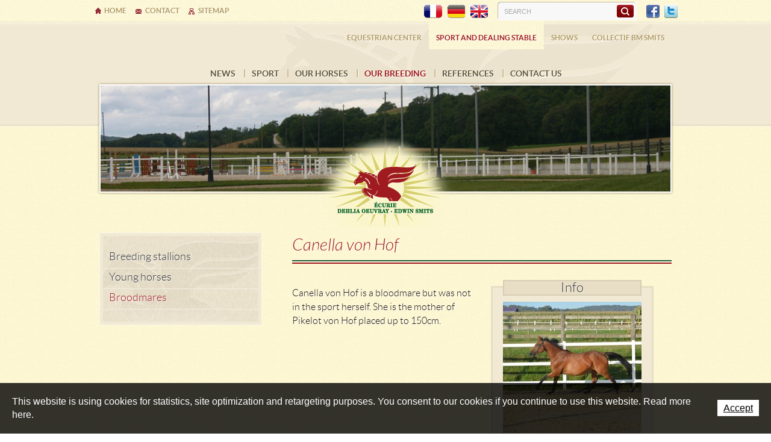

--- FILE ---
content_type: text/html; charset=utf-8
request_url: https://www.oeuvray-smits.ch/en/Sport-and-dealing-stable/Breeding-stallion/Broodmares/Canella-von-Hof.html
body_size: 6182
content:
<!DOCTYPE html PUBLIC "-//W3C//DTD XHTML 1.0 Strict//EN" "http://www.w3.org/TR/xhtml1/DTD/xhtml1-strict.dtd">
<!--
// POWERED BY ICECUBE2.NET
// DEVELOPED IN 2011
// 
// ICECUBE2.NET - THE MOST TIME AND COST EFFECTIVE WCM
// MORE THAN 1000 CUSTOMERS AND COUNTING
//
// MORE INFO AT : http://www.icecube2.net
--> 
<html xmlns="http://www.w3.org/1999/xhtml" lang="en" xml:lang="en"> 

	<head><!-- ICVHDOC:3791bc8a-bdd3-4cc1-a412-59249d0c8e39,2.16.0.24,1/22/2026 2:08:22 PM -->
<!--V28 CSS3 buttons-->
<style type="text/css">
@font-face{ 
    font-family:'IceCubeIconsFont';font-weight:normal;font-style:normal; 
    src:url('//static-hostsolutions-ch.s3.amazonaws.com/IceCube/IceCubeIconsFont/IceCubeIconsFont.eot'); 
    src:url('//static-hostsolutions-ch.s3.amazonaws.com/IceCube/IceCubeIconsFont/IceCubeIconsFont.eot?#iefix') format('embedded-opentype'), 
        url('//static-hostsolutions-ch.s3.amazonaws.com/IceCube/IceCubeIconsFont/IceCubeIconsFont.woff') format('woff'), 
        url('//static-hostsolutions-ch.s3.amazonaws.com/IceCube/IceCubeIconsFont/IceCubeIconsFont.ttf') format('truetype'), 
        url('//static-hostsolutions-ch.s3.amazonaws.com/IceCube/IceCubeIconsFont/IceCubeIconsFont.svg#IceCubeIconsFont') format('svg');     
}
[data-icon]:before { font-family:'IceCubeIconsFont';content:attr(data-icon);speak:none;font-weight:normal;font-variant:normal;text-transform:none;line-height:1;-webkit-font-smoothing:antialiased;-moz-osx-font-smoothing:grayscale;margin-right:4px; }
</style>
<!--[if lte IE 7]><script type="text/javascript" src="//static-hostsolutions-ch.s3.amazonaws.com/IceCube/IceCubeIconsFont/lte-ie7.js"></script><![endif]-->

<!--/V28 CSS3 buttons-->





        <meta property="fb:pages" content="222334331114978" />
        
 		<meta http-equiv="Content-Type" content="text/html; charset=utf-8" /> 
		<meta http-equiv="Content-Script-Type" content="text/javascript" />
		<meta http-equiv="Content-Style-Type" content="text/css" />
		
        <title>Canella von Hof - 


Ecurie Dehlia Oeuvray & Edwin Smits Sàrl - A great passion for horses




</title>
		
    	<meta name="description" content="Les Écurie Dehlia Oeuvray & Edwin Smits ont une grande renommée à travers la Suisse et l’Europe pour le commerce de chevaux ainsi que l'organisation du désormais célèbre Challenges de Chevenez" />
    	<meta name="keywords" content="Écurie Dehlia Oeuvray & Edwin Smits, Dehlia Oeuvray, Edwin Smits, écuries, écuries Oeuvray, écuries Smits, Chevenez, Jura, Suisse, Switzerland, Chevaux, cheval, challenges de Chevenez, Rue Charles Burrus, Club Equestre de Chevenez, Club Equestre, Club Equestre Jura, Ecurie de commerce Dehlia Oeuvray - Edwin Smits, Ecurie de commerce, Etalons reproducteurs, Concours, Camions Roelofsen, transport de chevaux, Rolex Rankings, European Youngster Cup 2011, CSI**, Centre équestre de Chevenez, manège, manège jura, saut d'obstacles, Ecole d'équitation, Pension de chevaux" />
        <meta name="language" content="en-US" />
		<meta property="og:image" content="https://www.oeuvray-smits.ch/Htdocs/Images/Pictures/6945.jpg" />
<meta property="og:image:width" content="880" />
<meta property="og:image:height" content="835" />
<meta name="twitter:image" content="https://www.oeuvray-smits.ch/Htdocs/Images/Pictures/6945.jpg">
		<meta property="og:url" content="https://www.oeuvray-smits.ch/en/Sport-and-dealing-stable/Breeding-stallion/Broodmares/Canella-von-Hof.html" />
		<meta property="og:title" content="Canella von Hof" />
		<meta property="og:type" content="article" />
		
		
		<meta name="google-site-verification" content="fklQqzlfrhhnZnYQsGOjrTj529s8dHOjULvpmPd8Ppc" />
		
		<link rel="shortcut icon" href="/favicon.ico" type="image/x-icon" />
		<link rel="icon" href="/favicon.ico" type="image/x-icon" />
		 
		<link rel="stylesheet" href="/Htdocs/Styles/screen.css" type="text/css" media="screen, projection" />
        <link href="/Htdocs/Styles/lib/video-js.css" rel="stylesheet" type="text/css" />
		<link rel="stylesheet" href="/Htdocs/Styles/custom.css" type="text/css" media="screen, projection" />
		<!--[if lt IE 8]><link href="Htdocs/Styles/ie.css" media="screen, projection" rel="stylesheet" type="text/css" /><![endif]-->
		<link rel="stylesheet" href="/Htdocs/Styles/print.css" type="text/css" media="print" />

		
		
        	<link rel="alternate" type="application/rss+xml" title="RSS" href="/documents.rdf?idz=32&cid=9929" />
        
		
		
		<link rel="canonical" href="https://www.oeuvray-smits.ch/en/Sport-and-dealing-stable/Breeding-stallion/Broodmares/Canella-von-Hof.html" /> 

	</head>
	
	
	<body class="IC2Render IC2Zone_32 IC2Nav_10256">
	
		<div class="IC2Site">
		
			<!--[if lt IE 7]>
<div style='border: 1px solid #F7941D; background: #FEEFDA; text-align: center; clear: both; height: 75px; position: relative;'>
<div style='position: absolute; right: 3px; top: 3px; font-family: courier new; font-weight: bold;'><a href='#' onclick='javascript:this.parentNode.parentNode.style.display="none"; return false;'><img src='http://www.ie6nomore.com/files/theme/ie6nomore-cornerx.jpg' style='border: none;' alt='Close this notice'/></a></div>
<div style='width: 640px; margin: 0 auto; text-align: left; padding: 0; overflow: hidden; color: black;'>
<div style='width: 75px; float: left;'><img src='http://www.ie6nomore.com/files/theme/ie6nomore-warning.jpg' alt='Warning!'/></div>
<div style='width: 275px; float: left; font-family: Arial, sans-serif;'>
<div style='font-size: 14px; font-weight: bold; margin-top: 12px;'>Sie verwenden einen veralteten Browser</div>
<div style='font-size: 12px; margin-top: 6px; line-height: 12px;'>Wechseln Sie bitte zu einem aktuellen Browser, damit diese Website richtig angezeigt werden kann.</div>
</div>
<div style='width: 75px; float: left;'><a href='http://fr.www.mozilla.com/fr/' target='_blank'><img src='http://www.ie6nomore.com/files/theme/ie6nomore-firefox.jpg' style='border: none;' alt='Get Firefox 3.5'/></a></div>
<div style='width: 75px; float: left;'><a href='http://www.microsoft.com/downloads/details.aspx?FamilyID=341c2ad5-8c3d-4347-8c03-08cdecd8852b&DisplayLang=fr' target='_blank'><img src='http://www.ie6nomore.com/files/theme/ie6nomore-ie8.jpg' style='border: none;' alt='Get Internet Explorer 8'/></a></div>
<div style='width: 73px; float: left;'><a href='http://www.apple.com/fr/safari/download/' target='_blank'><img src='http://www.ie6nomore.com/files/theme/ie6nomore-safari.jpg' style='border: none;' alt='Get Safari 4'/></a></div>
<div style='float: left;'><a href='http://www.google.com/chrome?hl=fr' target='_blank'><img src='http://www.ie6nomore.com/files/theme/ie6nomore-chrome.jpg' style='border: none;' alt='Get Google Chrome'/></a></div>
</div></div><![endif]--> 
 
			


	<div id="header_print"><img src="/Htdocs/Images/header_print_ecurie.png" alt="Ecurie Dehlia Oeuvray & Edwin Smits Sàrl" /></div>











			
			<div id="wrapper">
				<div id="header">
					
					


	<h1 class="logo logoEcurie"><a href="/en/Sport-and-dealing-stable.html">Ecurie Dehlia Oeuvray & Edwin Smits Sàrl</a></h1>
	<h2 class="slogan">A great passion for horses</h2>





					
					
	<div class="navigation">
		<ul>
		
			<li class="level0 first "><a href="/en/News.html" onclick="this.target='_self';">News</a>
			
			</li>
		
			<li class="level0  "><a href="/en/Sport-and-dealing-stable/Sport.html" onclick="this.target='_self';">Sport</a>
			
			</li>
		
			<li class="level0  "><a href="/en/Sport-and-dealing-stable/Our-horses.html" onclick="this.target='_self';">Our horses</a>
			
			</li>
		
			<li class="level0  selected"><a href="/en/Sport-and-dealing-stable/Our-breeding.html" onclick="this.target='_self';">Our breeding</a>
			
			</li>
		
			<li class="level0  "><a href="/en/Sport-and-dealing-stable/References.html" onclick="this.target='_self';">References</a>
			
			</li>
		
			<li class="level0 last "><a href="/en/EN-Ecurie-de-commerce/Contact-us/Contact-us.html" onclick="this.target='_self';">Contact us</a>
			
			</li>
		
		</ul>
	</div>


					
					<div class="headerGraphic">
                    	<img alt="" src="/Htdocs/Images/IF_Header_946/ImagesEnTete/centre30.jpg" width="946" class="image_header" />
						
						<!--img src="/Htdocs/Images/_header.jpg" alt="" /-->
                        
					</div>
					
	<div class="quicklinks">
		<ul>
		
			<li class="level0 first "><a href="/en/Equestrian-center/Equestrian-centre.html" onclick="this.target='_self';">Equestrian center</a></li>
		
			<li class="level0  selected"><a href="/en/Sport-and-dealing-stable.html" onclick="this.target='_self';">Sport and dealing stable</a></li>
		
			<li class="level0  "><a href="/en/Shows.html" onclick="this.target='_self';">Shows</a></li>
		
			<li class="level0 last "><a href="/en/COLLECTIF-BM-SMITS.html" onclick="this.target='_self';">COLLECTIF BM SMITS</a></li>
		
		</ul>
	</div>


					<!--
	<div class="quicklinks">
		
			<a href="/fr/Accueil.html" class="  first   " onclick="this.target='_self';">Accueil</a>
		
			<a href="/fr/Centre-equestre/Portraits.html" class="     " onclick="this.target='_self';">Contact</a>
		
			<a href="/scripts/modules/sitemap/sitemap.aspx?idz=31" class=" _Last last   " onclick="this.target='_self';">Plan du site</a>
		
	</div>

-->
					<div class="language">
						
						
						<a href="/fr/index.html" class="fr">FR</a><a href="/de/index.html" class="de">DE</a><a href="/en/index.html" class="en selected">EN</a>                      
						
						
					</div>
					
					<div class="social">
	<a href="http://www.facebook.com/pages/Ecurie-Oeuvray-Smits/222334331114978" onclick="this.target='_blank';" class="facebook">Facebook</a>
	<a href="http://twitter.com/OeuvraySmits" onclick="this.target='_blank';" class="twitter">Twitter</a>
</div>
					
					<div class="search">
    <form method="get" action="/Scripts/Modules/Search/List.aspx">
        <div>
            <input type="hidden" name="idn" value="9591" />
            <input type="hidden" name="z" value="32" />
            <input type="hidden" name="if" value="1" />
            <input type="hidden" name="op" value="1" />
            <label for="SmallSearchField">Keywords</label>
            <input type="text" class="text" value="Search" name="s" id="SmallSearchField"
                onfocus="this.value=(this.value!='Search')?this.value:''" 
                onblur="this.value=(this.value=='')?'Search':this.value" />
            <button type="submit" class="btn" name="search">Search</button>
        </div>
    </form>
</div>
					
					<div class="metanav">
						
						
						
						
							<a href="/en/Sport-and-dealing-stable.html" class="Accueil" onclick="this.target='_self';">Home</a>
							<a href="/en/Sport-and-dealing-stable/Contact-us.html" class="Contact" onclick="this.target='_self';">Contact</a>
						
						
						
						
						
						
						
						
						
						
						
						
						<a href="/scripts/modules/sitemap/sitemap.aspx?idz=32" class="Plan du site" onclick="this.target='_self';">Sitemap</a>
					
					</div>
				</div>
				<div class="container">				
					
						<div class="column span-7 append-1">
	
		<div class="subnavigation">
			<ul>
			
				<li class="level0 first "><a href="/en/Sport-and-dealing-stable/Our-breeding/Breeding-stallions.html" onclick="this.target='_self';">Breeding stallions</a>
				
				</li>
			
				<li class="level0  "><a href="/en/Sport-and-dealing-stable/Breeding-stallion/Young-horses.html" onclick="this.target='_self';">Young horses</a>
				
				</li>
			
				<li class="level0 last selected"><a href="/en/Sport-and-dealing-stable/Breeding-stallion/Broodmares.html" onclick="this.target='_self';">Broodmares</a>
				
				</li>
			
			</ul>
		</div>
	
</div>
				
											
					<div class="column span-16 last">
						<h2 class="pageTitle">Canella von Hof</h2>
<div class="content">
	
	<div class="column span-8 append-0 prepend-top"> 
		
			<div class="part BlocText">
	
	
	<div class="box">
		
			<p>Canella von Hof is a bloodmare but was not in the sport herself. She is the mother of Pikelot von Hof placed up to 150cm.&nbsp;</p>

		
	</div>
</div>

		 
	</div>
	
	<div class="column span-7 prepend-top last">
		<div class="bluebox">
			<div class="back">
				<h3>Info</h3>

				
					<div class="part BlocImage">
     
     
	<div class="box">
    
    	
             
                <p class="ImageBox"> 
                    
                    
                        <img alt="Canella von Hof" src="/Htdocs/Images/IF_Intro/6945.jpg?puid=1430dfbb-2b0a-4d8e-8a8f-dea8b72d0028" /> 
                        <a href="/Htdocs/Images/Pictures/6945.jpg?puid=1430dfbb-2b0a-4d8e-8a8f-dea8b72d0028" rel="shadowbox" title="Canella von Hof" class="zoom">
                            <img alt=" Canella von Hof " src="/Htdocs/Images/lib/empty.gif" /> 
                        </a><br />
                    
                    
                    
                </p>
            
   		
              
       	
    </div>
</div>
				 
				
				<table>

					
					<tr>
						<th>Breed</th>
						<td>Swiss Warmblood</td>
					</tr>
					
					
					
					<tr>
						<th>Date of Birth</th>
						<td>2004</td>
					</tr>
					
					
					
					<tr>
						<th>Sex</th>
						<td>Mare</td>
					</tr>
					
					
					
					<tr>
						<th>Colour</th>
						<td>Brown</td>
					</tr>
									
					
					
					
					
					<tr>
						<th>Skills</th>
						<td class="leftText">
							
								&raquo; Jumping<br/>
							
						</td>
					</tr>
					
					
					
				</table>
			</div>
		</div>
	</div>
	
	<br clear="all" />


	 
    
	
	<h3>Family tree</h3>
	
	<ul class="pedigree">
	 
		<li class="tree-level0"><div class="root"><span>Canella von Hof</span></div>
			
			<ul>
				
				<li class="tree-first tree-level1"><div><span>Cernunnus von Hof</span></div>
					
					<ul>
						
						<li class="tree-first tree-level2"><div><span>Calando II</span></div>
							
							<ul>
								
								<li class="tree-first tree-level3"><div><span>Cor de la Bryère</span></div></li>
								
								<li class="tree-last tree-level3"><div><span>Furgund H</span></div></li>
								
							</ul>			
							
						</li>
						
						<li class="tree-last tree-level2"><div><span>Palmira von Hof KB</span></div>
							
							<ul>
								
								<li class="tree-first tree-level3"><div><span>Palestro II</span></div></li>
								
								<li class="tree-last tree-level3"><div><span>Cleopatra</span></div></li>
								
							</ul>			
							
						</li>
						
					</ul>
					
				</li>
				
				<li class="tree-last tree-level1"><div><span>Carina KB</span></div>
					
					<ul>
						
						<li class="tree-first tree-level2"><div><span>Calando II</span></div>
							
							<ul>
								
								<li class="tree-first tree-level3"><div><span>Cor de la Bryère</span></div></li>
								
								<li class="tree-last tree-level3"><div><span>Furgund H</span></div></li>
								
							</ul>			
							
						</li>
						
						<li class="tree-last tree-level2"><div><span>Schablone</span></div>
							
							<ul>
								
								<li class="tree-first tree-level3"><div><span>Raimond </span></div></li>
								
								<li class="tree-last tree-level3"><div><span>Freimut H</span></div></li>
								
							</ul>			
							
						</li>
						
					</ul>
					
				</li>
				
			</ul>
			
 		</li>
		
	</ul>
    
	


	
		
	
	
</div>			
					</div>				
				</div>
			
			</div>
			<div id="footer">
	<div>
		<p class="copyright">


© 2026 Ecurie Dehlia Oeuvray & Edwin Smits Sàrl - Rue Charles Burrus 70 - 2906 Chevenez - Tél. +41 (0)32 476 70 20 - <a href="mailto:&#105;&#110;&#102;&#111;&#64;&#111;&#101;&#117;&#118;&#114;&#97;&#121;&#45;&#115;&#109;&#105;&#116;&#115;&#46;&#99;&#104;">&#105;&#110;&#102;&#111;&#64;&#111;&#101;&#117;&#118;&#114;&#97;&#121;&#45;&#115;&#109;&#105;&#116;&#115;&#46;&#99;&#104;</a><br/> Tous droits réservés




<br/> 
		<a href="http://www.artionet.com" onclick="this.target='_blank';">Powered by Artionet</a> - 
		<a href="http://www.icecube2.net" onclick="this.target='_blank';">Generated with IceCube2.Net</a></p>
	</div>
</div>
		</div>
		
		<script type="text/javascript" src="/Scripts/javascript/shadowbox/shadowbox.js"></script>
		<script type="text/javascript" src="/Scripts/javascript/jquery/jquery-1.4.4.min.js"></script>
				
		<script type="text/javascript" src="/Scripts/javascript/Site.js"></script>		
		<script type="text/javascript">
		// <![CDATA[ 
			Shadowbox.init();
			jQuery.noConflict();
			jQuery(document).ready(function(){
				
				// Initialisation du sitemap
				initSitemap();	
			});					   
		// ]]>
		</script>
		<script type="text/javascript">
			var _gaq = [];
			//	Gtag
			window.dataLayer = window.dataLayer || [];
			function gtag(){dataLayer.push(arguments);}
			var gtagId = 'G-NRV5HYEDF1'
			gtag('js', new Date());
			gtag('config', gtagId);
		
			gtag('event', 'page_view', {
				page_title: 'Broodmares',
			})
		
			function getGtmFile(){
				var GTM_File = document.createElement('script'); GTM_File.type = 'text/javascript'; GTM_File.async = true;
				GTM_File.src = 'https://www.googletagmanager.com/gtag/js?id=' + gtagId;
				var s = document.getElementsByTagName('script')[0]; s.parentNode.insertBefore(GTM_File, s);
			}
			getGtmFile()
		</script>
		
	<style scoped>#cookiesBanner{position:fixed;bottom:0;left:0;z-index:100;transition:all 1s;width:100%}#cookiesBanner.available0{display:none;}#cookiesBanner.cookiesBannerHide{bottom:-100%;}#cookiesBannerBG{position:absolute;top:0;left:0;width:100%;height:100%;opacity:0.8;background:#000;}#cookiesBannerBox{position:relative;padding:20px;display:table;}#cookiesBannerDetailLink{position:absolute;top:0;left:0;width:100%;height:100%;z-index:0;}#cookiesBannerText{font-size:16px;line-height:22px;font-family:Arial;letter-spacing:0;font-weight:normal;display:table-cell;vertical-align:top;padding-right:20px;color:#FFF;}#cookiesBannerBtn{display:table-cell;width:1%;vertical-align:middle;position:relative;z-index:1;}#cookiesBannerBtn a{font-size:16px;line-height:22px;font-family:Arial;letter-spacing:0;font-weight:normal;padding:5px 10px;white-space:nowrap;background:#FFF;color:#000;}@media(max-width:480px){#cookiesBannerText,#cookiesBannerBtn a{display:block;text-align:center;}#cookiesBannerText{padding-right:0;}#cookiesBannerBtn{display:block;width:100%;margin-top:15px;}#cookiesBannerBox{position:relative;padding:20px 5%;display:table;width:90%;margin:0 auto}}</style><div id="cookiesBanner" class="available1"><div id="cookiesBannerBG"></div><div id="cookiesBannerBox"><a href="/Services/RGPD/RGPD.html?lang=EN" rel="nofollow" onclick="this.target='_blank';" id="cookiesBannerDetailLink"></a><div id="cookiesBannerText">This website is using cookies for statistics, site optimization and retargeting purposes. You consent to our cookies if you continue to use this website. Read more here.</div><div id="cookiesBannerBtn"><a href="#" rel="nofollow" onclick="return cookiesBannerHide();">Accept</a></div></div></div><script type="text/javascript">var ManageCookiesBanner={create:function(nm,v,d){var dt,xp='';if(d){var dt=new Date();dt.setTime(dt.getTime()+(d*24*3600000));xp=';expires='+dt.toGMTString();}document.cookie=nm+"="+v+xp+";path=/";},read:function(nm){var ca=document.cookie.split(';'),i,c;nm+="=";for(i=0;i<ca.length;i++){c=ca[i];while(c.charAt(0)==' ') c=c.substring(1,c.length);if(c.indexOf(nm)==0) return c.substring(nm.length,c.length);}return null;},remove:function(nm){this.create(nm,"",-1);}};if(ManageCookiesBanner.read('cookiesBanner22052018155558')){document.getElementById('cookiesBanner').style.display="none";}function cookiesBannerHide(){ManageCookiesBanner.create('cookiesBanner22052018155558',1,300);document.getElementById('cookiesBanner').classList.add("cookiesBannerHide");}</script>

<!--div>EN</div>
<div>1</div>
<div>This website is using cookies for statistics, site optimization and retargeting purposes. You consent to our cookies if you continue to use this website. Read more here.</div>
<div>Accept</div>
<div>#000</div>
<div>#FFF</div>
<div>#FFF</div>
<div>#000</div>
<div>22052018155558</div>
<div>300</div--></body>

</html>


--- FILE ---
content_type: text/css
request_url: https://www.oeuvray-smits.ch/Htdocs/Styles/screen.css
body_size: 11272
content:
@charset "utf-8"; 
/* -------------------------------------------------------------- 
  
   IceCube2.Net CSS powered by Blueprint CSS Framework 
   * Version:   2 (21.1.2011)
   
-------------------------------------------------------------- */

@import 'lib/shadowbox.css'; 
@import 'lib/jquery-ui.css';   
@import 'lib/reset.css';
@import 'lib/typography.css';
@import 'lib/forms.css';
@import 'lib/grid.css';
@import 'lib/buttons.css';  
@import 'lib/navigation.css';   
@import 'lib/content.css'; 

/* ----------------------------------------------------------- */

body							{ background:url("../Images/bgBody.png"); }
#wrapper						{ width:970px;margin:0 auto;position:relative;padding: 0px 10px; }
.intro #wrapper 				{ background:url("../Images/splash_intro.jpg") no-repeat 50% 40px; }
#header							{ height:386px;margin:0 0px;padding:0 10px;position:relative;background:url("../Images/bg_header.jpg") no-repeat; }
.intro #header					{ background:none;height:70px; }
.container						{ padding:0 10px 2em 10px; }
.headerGraphic 					{ background:url('../Images/defaultHeaderImage.jpg') no-repeat 2px 2px; width:948px; height:178px; position: absolute;top: 140px;left: 10px;line-height: 0;z-index: 1; }
.IC2Editor .headerGraphic		{ background:none;}
.headerGraphic .BlocImage p.ImageBox	{ margin:0; }
.headerGraphic img				{ border: 2px solid #fff; }
.IC2Editor .headerGraphic img	{ border: none; }
.IC2Site 						{ background:url("../Images/bg_wrapper.jpg") repeat-x; }
.intro .IC2Site					{ background:url("../Images/bg_intro.jpg") repeat-x; }
.IC2Site .pageTitle, .IC2Site .news h2 { background:url("../Images/stripe.png") repeat-x 0 100%;padding-bottom: .4em; }
.intro h2 {margin:0px;padding:0px;}
.EZ_TopLeft {width:230px;float:left;}
.centre h2 a{display:block;height:160px;text-indent:-10000px;overflow:hidden;background:url("../Images/sprite.png") no-repeat 0px -77px;}
.EZ_TopRight {width:230px;float:left;margin-left:490px;}
.commerce h2 a{display:block;height:160px;text-indent:-10000px;overflow:hidden;background:url("../Images/sprite.png") no-repeat -230px -77px;}
.EZ_BottomLeft {width:230px;float:left;margin-top:100px;}
.challenges h2 a{display:block;height:110px;text-indent:-10000px;overflow:hidden;background:url("../Images/sprite.png") no-repeat -461px -77px;}
.EZ_BottomRight {width:230px;float:left;margin-left:490px;margin-top:100px;}
.camions h2 a{display:block;height:110px;text-indent:-10000px;overflow:hidden;background:url("../Images/sprite.png") no-repeat -692px -77px;}

.IC2Site .default-title	{ 
	font-family:Arial,sans-serif;
	font-size:25.2px;
	font-weight:normal;
	font-style:normal;
	color:#333333;
	text-transform:none;
	text-decoration:none;
	line-height:1;
	text-align:left;
	background:none;
	margin:0.5em 0;
	padding:0;
	border:none;
}		

.IC2Site .default-subtitle {
	font-family:Arial,sans-serif;
	font-size:21px;
	font-weight:normal;
	font-style:normal;
	color:#333333;
	text-transform:none;
	text-decoration:none;
	line-height:1.25;
	text-align:left;
	background:none;
	margin:0 0 0.5em;
	padding:0;
	border:none;
}		

.IC2Site .wysiwyg-h1 {
	font-family:Arial,sans-serif;
	font-size:18px;
	font-weight:normal;
	font-style:normal;
	color:#999999;
	text-transform:none;
	text-decoration:none;
	line-height:1.5;
	text-align:left;
	background:none;
	margin:0 0 0.4em 0;
	padding:0;
	border:none;
}

.IC2Site .wysiwyg-h2 {
	font-family:Arial,sans-serif;
	font-size:12px;
	font-weight:bold;
	font-style:normal;
	color:#9f1b20;
	text-transform:uppercase;
	text-decoration:none;
	line-height:1.5;
	text-align:left;
	background:none;
	margin:0 0 0.4em 0;
	padding:0;
	border:none;			
}

/* Logos
-------------------------------------------------------------- */

.intro .IC2Site h1.logo { display:none; }

/* Logos logoCentre, logoEcurie
-------------------------------------------------------------- */
.IC2Site h1.logo.logoCentre, .IC2Site h1.logo.logoEcurie { 
	margin:0;
	padding:0;
	position:absolute;
	top:227px;
	left:370px;
	z-index: 2;
}
.IC2Site h1.logo.logoCentre a, .IC2Site h1.logo.logoEcurie a {
	display:block;
	width:230px;
	height:16q0px;
	background:url("../Images/spriteLogo.png") no-repeat -115px 0;
	font-size:0;
	line-height:0;
	text-indent:-999px;
	text-align:left;
} 
/* Logos logoEcurie
-------------------------------------------------------------- */
.IC2Site h1.logo.logoEcurie a {
	background:url("../Images/spriteLogo.png") no-repeat -115px -190px;
}
/* Logos logoChallenge
-------------------------------------------------------------- */
.IC2Site h1.logo.logoChallenge { 
	margin:0;
	padding:0;
	position:absolute;
	top:239px;
	left:255px;
	z-index: 2;
}
.IC2Site h1.logo.logoChallenge a {
	display:block;
	width:460px;
	height:149px;
	background:url("../Images/spriteLogo.png") no-repeat 0 -380px;
	font-size:0;
	line-height:0;
	text-indent:-999px;
	text-align:left;
}
/* Logos logoCamions
-------------------------------------------------------------- */
.IC2Site h1.logo.logoCamions { 
	margin:0;
	padding:0;
	position:absolute;
	top:250px;
	left:335px;
	z-index: 2;
}
.IC2Site h1.logo.logoCamions a {
	display:block;
	width:300px;
	height:140px;
	/*background:url("../Images/spriteLogo.png") no-repeat -80px -570px;*/
	background:url("../Images/spriteLogo.png") no-repeat -80px -752px;
	font-size:0;
	line-height:0;
	text-indent:-999px;
	text-align:left;
}





.IC2Site h2.slogan {
	position:absolute;
	top:-999px;
	left:-999px;
	font-size:0;
	line-height:0;
	text-indent:-999px;
	text-align:left;
}

/* Search
-------------------------------------------------------------- */
.IC2Site .search {
	position:absolute;
	top:0;
	right:68px;	
	width:225px;
	height:25px;
	padding:3px;
	margin:3px 0 0;
	background: url("../Images/sprite.png") no-repeat -120px 0px;
}
.IC2Site .search label {
	position:absolute;
	top:-999px;
	left:-999px;
	font-size:0;
	line-height:0;
	text-indent:-999px;
	text-align:left;
}
.IC2Site .search input.text {
	float:left;
	width:178px;
	height:18px;
	padding:4px 8px;
	margin:0;
	border:none;
	background: inherit;
	color:#AAA;
	text-transform:uppercase;
	font-size:11px;
}
.IC2Site .search input.text:focus {
	color:#555;
	text-transform:none;	
}
.IC2Site .search button.btn {
	float:left;
	width:29px;
	height:24px;
	padding:0;
	margin:0;
	background:url("../Images/sprite.png") no-repeat -316px -3px;
	border:none;
	font-size:0;
	line-height:0;
	text-indent:-999px;
	text-align:left;
	cursor:pointer;
}

/* Quicklinks
-------------------------------------------------------------- */
.IC2Site .quicklinks			{ margin:0;padding:0;position: absolute;top: 34px; right: 0px;text-transform: uppercase; }
.IC2Site .quicklinks a			{ padding:20px 12px 10px 12px;color:#ae9961;font-size: 12px;text-shadow: #fff 1px 1px;font-family: LatoBold;display:block;float:left; }
.IC2Site .quicklinks a:hover 	{ color:#9f1b20; }
.IC2Site .quicklinks a.selected { background:url("../Images/bg_quicklinks.png");color:#9f1b20; }
.IC2Site .metanav 				{ list-style:none;margin:0px;padding:0px;position:absolute;top:5px;left:0px; }
.IC2Site .metanav li			{ float:left;margin-right:15px; }
.IC2Site .metanav a				{ padding-left:18px;font-size:12px;font-family:LatoBold;text-transform:uppercase;color:#ae9961;text-shadow:#fff 1px 1px; margin-right:10px; }
.IC2Site .metanav a:hover 		{ color:#9f1b20; }
.IC2Site .metanav a.Accueil		{ background:url("../Images/sprite.png") no-repeat 0 -52px; }
.IC2Site .metanav a.Contact		{ background:url("../Images/sprite.png") no-repeat -118px -52px; }
.IC2Site .metanav a.Plan		{ background:url("../Images/sprite.png") no-repeat -242px -52px; }

/* Language
-------------------------------------------------------------- */
.IC2Site .language				{ position: absolute; top: 7px; right: 315px; }
.intro .IC2Site .language 		{ right:auto; left:0px; }
.IC2Site .language a			{ text-decoration:none;width: 30px;height: 24px;display: block;float: left;margin-left: 8px;text-indent: -10000px;overflow: hidden; }
.IC2Site .language a:hover		{  }
.IC2Site .language a.fr			{ background:url("../Images/sprite.png") no-repeat 0 -5px; }
.IC2Site .language a.fr:hover	{ background:url("../Images/sprite.png") no-repeat 0 -4px; }
.IC2Site .language a.de			{ background:url("../Images/sprite.png") no-repeat -39px -5px; }
.IC2Site .language a.de:hover	{ background:url("../Images/sprite.png") no-repeat -39px -4px; }
.IC2Site .language a.en			{ background:url("../Images/sprite.png") no-repeat -79px -5px; }
.IC2Site .language a.en:hover	{ background:url("../Images/sprite.png") no-repeat -79px -4px; }

/* Social
-------------------------------------------------------------- */
.IC2Site .social				{ position: absolute;top: 7px;right: 0px; }
.IC2Site .social a				{ display: block;width: 22px;height: 24px;text-indent: -10000px;overflow: hidden;float: left;margin-left: 8px; }
.IC2Site .social a.facebook 	{ background:url("../Images/sprite.png") no-repeat -361px -5px; }
.IC2Site .social a.facebook:hover 	{ background:url("../Images/sprite.png") no-repeat -361px -4px; }
.IC2Site .social a.twitter  	{ background:url("../Images/sprite.png") no-repeat -393px -5px; }
.IC2Site .social a.twitter:hover 	{ background:url("../Images/sprite.png") no-repeat -393px -4px; }

/* Breadcrumbs
-------------------------------------------------------------- */
.IC2Site .breadcrumbs			{ color:#333;text-transform:uppercase;line-height:22px; }
.IC2Site .breadcrumbs a			{ color:#333; font-size:9px; }
.IC2Site .breadcrumbs a.selected{ color:#1C8EB0; } 
.IC2Site .breadcrumbs a:hover	{ text-decoration:underline; } 

/* Container
-------------------------------------------------------------- */
.IC2Site .container-box			{ padding:10px 10px 2px;position:relative;z-index:10; }
.IC2Site .container-box span 	{ position:absolute;bottom:-8px;left:0;width:230px;height:8px; }
.IC2Site .container-box h2	 	{ font-size:18px;margin:0;padding:3px 0; }
.IC2Site .container-box a,
.IC2Site .container-box p	 	{ font-size:12px;color:#333; }

/* News
-------------------------------------------------------------- */
.IC2Site .news .item			{ padding:0;float: left; width: 310px;margin-right: 10px; }
.IC2Site .news .item a			{ display:block;}
.IC2Site .news .item.last 		{ margin-right: 0px; } 
.IC2Site .news .item .date 		{ color: #ae9961;font-size: 14px;text-shadow:#fff 1px 1px;}
.IC2Site .news .item h3			{ margin:0 0 0.2em;font-size:19px;color: #1f603b;text-shadow: #fff 1px 1px;font-family: Lato; }
.IC2Site .news .item .img		{ position: relative;padding: 2px;height: 104px;overflow: hidden;margin: 10px 0; }

.IC2Site .news .item p			{ margin:0; }

/* Footer
-------------------------------------------------------------- */
#footer							{ clear: both;text-align: center;background:url("../Images/bg_footerwrapper.jpg") repeat-x;font-size:.85em ; } 
#footer div 					{ background:url("../Images/bg_footer.jpg") no-repeat 50% 0;width: 100%;padding:40px 0;width: 960px;margin: 0 auto; }
#footer a						{  }
#footer a:hover					{  }
#footer .copyright				{ margin:0; }

--- FILE ---
content_type: text/css
request_url: https://www.oeuvray-smits.ch/Htdocs/Styles/lib/video-js.css
body_size: 13297
content:
.video-js-box{text-align:left;position:relative;line-height:0!important;border:none!important;margin:0;padding:0!important;}
video.video-js{background-color:#000;position:relative;padding:0;}
.vjs-flash-fallback{display:block;}
.video-js-box img.vjs-poster{display:block;position:absolute;left:0;top:0;width:100%;height:100%;cursor:pointer;margin:0;padding:0;}
.video-js-box .vjs-subtitles{color:#fff;font-size:20px;text-align:center;position:absolute;bottom:40px;left:0;right:0;}
.video-js-box.vjs-fullscreen{position:fixed;left:0;top:0;right:0;bottom:0;overflow:hidden;z-index:1000;}
.video-js-box.vjs-fullscreen video.video-js,.video-js-box.vjs-fullscreen .vjs-flash-fallback{position:relative;top:0;left:0;width:100%;height:100%;z-index:1000;}
.video-js-box.vjs-fullscreen .vjs-controls{z-index:1003;}
.vjs-styles-check{height:5px;position:absolute;}
.video-js-box.vjs-controls-below .vjs-controls{position:relative;opacity:1;background-color:#000;}
.video-js-box.vjs-controls-below .vjs-subtitles{bottom:75px;}
.video-js-box .vjs-controls{position:absolute;opacity:0.85;color:#fff;display:none;left:0;right:0;width:100%;bottom:0;height:35px;margin:0;padding:0;}
.video-js-box .vjs-controls > div{position:absolute;text-align:center;height:25px;top:5px;background-color:#0B151A;background:#1F3744 0 left 12px;border-radius:5px;-webkit-border-radius:5px;-moz-border-radius:5px;box-shadow:1px 1px 2px #000;-webkit-box-shadow:1px 1px 2px #000;-moz-box-shadow:1px 1px 2px #000;margin:0;padding:0;}
.vjs-controls > div.vjs-play-control{left:5px;width:25px;}
.vjs-controls > div.vjs-progress-control{left:35px;right:165px;border-top-right-radius:0;-webkit-border-top-right-radius:0;-moz-border-radius-topright:0;border-bottom-right-radius:0;-webkit-border-bottom-right-radius:0;-moz-border-radius-bottomright:0;}
.vjs-controls > div.vjs-time-control{width:75px;right:90px;border-top-left-radius:0;-webkit-border-top-left-radius:0;-moz-border-radius-topleft:0;border-bottom-left-radius:0;-webkit-border-bottom-left-radius:0;-moz-border-radius-bottomleft:0;}
.vjs-controls > div.vjs-fullscreen-control{width:25px;right:5px;}
.vjs-play-control span{display:block;font-size:0;line-height:0;}
.vjs-paused .vjs-play-control span{width:0;height:0;border-left:10px solid #fff;border-top:5px solid rgba(0,0,0,0);border-bottom:5px solid rgba(0,0,0,0);margin:8px 0 0 8px;}
.vjs-playing .vjs-play-control span{width:3px;height:10px;border-top:0;border-left:3px solid #fff;border-bottom:0;border-right:3px solid #fff;margin:8px auto 0;}
.vjs-progress-holder{position:relative;overflow:hidden;cursor:pointer!important;height:9px;border:1px solid #777;border-radius:5px;-webkit-border-radius:5px;-moz-border-radius:5px;margin:7px 1px 0 5px;padding:0;}
.vjs-progress-holder div{position:absolute;display:block;width:0;height:9px;border-radius:5px;-webkit-border-radius:5px;-moz-border-radius:5px;margin:0;padding:0;}
.vjs-play-progress{background:0;}
.vjs-load-progress{opacity:0.8;background-color:#555;background:0;}
.vjs-controls .vjs-time-control{font-size:10px;line-height:1;font-weight:400;font-family:Helvetica, Arial, sans-serif;}
.vjs-controls .vjs-time-control span{line-height:25px;}
.vjs-volume-control div{display:block;margin:0 5px;padding:4px 0 0;}
.vjs-volume-control div span{float:left;width:5px;height:0;border-bottom:18px solid #555;margin:0 2px 0 0;padding:0;}
.vjs-volume-control div span.vjs-volume-level-on{border-color:#fff;}
.vjs-volume-control div span:nth-child(1){border-bottom-width:2px;height:16px;}
.vjs-volume-control div span:nth-child(2){border-bottom-width:4px;height:14px;}
.vjs-volume-control div span:nth-child(3){border-bottom-width:7px;height:11px;}
.vjs-volume-control div span:nth-child(4){border-bottom-width:10px;height:8px;}
.vjs-volume-control div span:nth-child(5){border-bottom-width:14px;height:4px;}
.vjs-volume-control div span:nth-child(6){margin-right:0;}
.vjs-fullscreen-control div{text-align:left;vertical-align:top;cursor:pointer!important;width:20px;height:20px;margin:5px 0 0 5px;padding:0;}
.vjs-fullscreen-control div span{float:left;font-size:0;line-height:0;width:0;text-align:left;vertical-align:top;margin:0;padding:0;}
.vjs-fullscreen-control div span:nth-child(1){margin-right:3px;margin-bottom:3px;border-top:6px solid #fff;border-right:6px solid rgba(0,0,0,0);}
.vjs-fullscreen-control div span:nth-child(2){border-top:6px solid #fff;border-left:6px solid rgba(0,0,0,0);}
.vjs-fullscreen-control div span:nth-child(3){clear:both;border-bottom:6px solid #fff;border-right:6px solid rgba(0,0,0,0);margin:0 3px 0 0;}
.vjs-fullscreen-control div span:nth-child(4){border-bottom:6px solid #fff;border-left:6px solid rgba(0,0,0,0);}
.vjs-fullscreen .vjs-fullscreen-control div span:nth-child(1){border:none;border-bottom:6px solid #fff;border-left:6px solid rgba(0,0,0,0);}
.vjs-fullscreen .vjs-fullscreen-control div span:nth-child(2){border:none;border-bottom:6px solid #fff;border-right:6px solid rgba(0,0,0,0);}
.vjs-fullscreen .vjs-fullscreen-control div span:nth-child(3){border:none;border-top:6px solid #fff;border-left:6px solid rgba(0,0,0,0);}
.vjs-fullscreen .vjs-fullscreen-control div span:nth-child(4){border:none;border-top:6px solid #fff;border-right:6px solid rgba(0,0,0,0);}
.vjs-no-video{font-size:small;line-height:1.5;}
div.vjs-big-play-button{display:none;z-index:2;position:absolute;top:50%;left:50%;width:80px;height:80px;text-align:center;vertical-align:center;cursor:pointer!important;border:3px solid #fff;opacity:0.9;border-radius:20px;-webkit-border-radius:20px;-moz-border-radius:20px;background-color:#0B151A;background:#1F3744 0 left 40px;box-shadow:4px 4px 8px #000;-webkit-box-shadow:4px 4px 8px #000;-moz-box-shadow:4px 4px 8px #000;margin:-43px 0 0 -43px;}
div.vjs-big-play-button:hover{box-shadow:0 0 80px #fff;-webkit-box-shadow:0 0 80px #fff;-moz-box-shadow:0 0 80px #fff;}
div.vjs-big-play-button span{display:block;font-size:0;line-height:0;width:0;height:0;border-left:40px solid #fff;border-top:20px solid rgba(0,0,0,0);border-bottom:20px solid rgba(0,0,0,0);margin:20px 0 0 23px;}
.vjs-spinner{display:none;position:absolute;top:50%;left:50%;width:100px;height:100px;z-index:1;transform:scale(0.5);-webkit-transform:scale(0.5);-moz-transform:scale(0.5);margin:-50px 0 0 -50px;}
.vjs-spinner div{position:absolute;left:40px;top:40px;width:20px;height:20px;background:#fff;border-radius:20px;-webkit-border-radius:20px;-moz-border-radius:20px;border:1px solid #ccc;}
.vjs-spinner div:nth-child(1){opacity:0.12;transform:rotate(000deg) translate(0,-40px) scale(0.1);-webkit-transform:rotate(000deg) translate(0,-40px) scale(0.1);-moz-transform:rotate(000deg) translate(0,-40px) scale(0.1);}
.vjs-spinner div:nth-child(2){opacity:0.25;transform:rotate(045deg) translate(0,-40px) scale(0.2);-webkit-transform:rotate(045deg) translate(0,-40px) scale(0.2);-moz-transform:rotate(045deg) translate(0,-40px) scale(0.2);}
.vjs-spinner div:nth-child(3){opacity:0.37;transform:rotate(090deg) translate(0,-40px) scale(0.4);-webkit-transform:rotate(090deg) translate(0,-40px) scale(0.4);-moz-transform:rotate(090deg) translate(0,-40px) scale(0.4);}
.vjs-spinner div:nth-child(4){opacity:0.50;transform:rotate(135deg) translate(0,-40px) scale(0.6);-webkit-transform:rotate(135deg) translate(0,-40px) scale(0.6);-moz-transform:rotate(135deg) translate(0,-40px) scale(0.6);}
.vjs-spinner div:nth-child(5){opacity:0.62;transform:rotate(180deg) translate(0,-40px) scale(0.8);-webkit-transform:rotate(180deg) translate(0,-40px) scale(0.8);-moz-transform:rotate(180deg) translate(0,-40px) scale(0.8);}
.vjs-spinner div:nth-child(6){opacity:0.75;transform:rotate(225deg) translate(0,-40px) scale(1.0);-webkit-transform:rotate(225deg) translate(0,-40px) scale(1.0);-moz-transform:rotate(225deg) translate(0,-40px) scale(1.0);}
.vjs-spinner div:nth-child(7){opacity:0.87;transform:rotate(270deg) translate(0,-40px) scale(1.1);-webkit-transform:rotate(270deg) translate(0,-40px) scale(1.1);-moz-transform:rotate(270deg) translate(0,-40px) scale(1.1);}
.vjs-spinner div:nth-child(8){opacity:1.00;transform:rotate(315deg) translate(0,-40px) scale(1.3);-webkit-transform:rotate(315deg) translate(0,-40px) scale(1.3);-moz-transform:rotate(315deg) translate(0,-40px) scale(1.3);}
.vim-css .vjs-controls{height:60px;opacity:0.9;color:#fff;}
.vim-css .vjs-controls > div{height:32px;top:18px;text-align:center;background:rgba(23,35,34,0.746094);border-radius:0;-webkit-border-radius:0;-moz-border-radius:0;box-shadow:none;-webkit-box-shadow:none;-moz-box-shadow:none;padding:0;}
.vim-css .vjs-controls > div.vjs-play-control{width:65px;left:10px;}
.vim-css .vjs-controls > div.vjs-progress-control{left:85px;right:160px;}
.vim-css .vjs-controls > div.vjs-time-control{width:75px;right:85px;}
.vim-css .vjs-controls > div.vjs-fullscreen-control{width:25px;right:10px;}
.vim-css .vjs-controls .vjs-play-control{top:10px;height:40px;border-radius:5px;-webkit-border-radius:5px;-moz-border-radius:5px;margin:0;}
.vim-css .vjs-play-control:hover{background:#00ADEF;}
.vim-css.vjs-paused .vjs-play-control span{border-left-color:#fff;border-top-width:9px;border-left-width:18px;border-bottom-width:9px;margin:11px 0 0 24px;}
.vim-css.vjs-playing .vjs-play-control span{width:5px;height:18px;border-left:5px solid #fff;border-right:5px solid #fff;margin:11px 0 0 24px;}
.vim-css .vjs-controls .vjs-progress-control{border-radius:5px 0 0 5px;-webkit-border-radius:5px 0 0 5px;-moz-border-radius:5px 0 0 5px;}
.vim-css .vjs-progress-control .vjs-progress-holder{height:8px;border-radius:0;-webkit-border-radius:0;-moz-border-radius:0;border-color:#666;margin:10px 5px 0 10px;padding:1px;}
.vim-css .vjs-progress-control .vjs-play-progress{height:8px;background:#00ADEF;border-radius:0;-webkit-border-radius:0;-moz-border-radius:0;}
.vim-css .vjs-progress-control .vjs-load-progress{height:8px;background:#898F8F;border-radius:0;-webkit-border-radius:0;-moz-border-radius:0;}
.vim-css .vjs-controls .vjs-time-control{font-size:11px;}
.vim-css .vjs-controls .vjs-time-control span{line-height:32px;}
.vim-css .vjs-volume-control div{width:30px;padding:7px 0 0 5px;}
.vim-css .vjs-volume-control div span{float:left;width:3px;height:3px;border-bottom:12px solid #666;-webkit-transition:all 100ms linear;-moz-transition:all 100ms linear;margin:0 2px 0 0;padding:0;}
.vim-css .vjs-volume-control div span.vjs-volume-level-on{border-color:#00ADEF;}
.vim-css .vjs-volume-control div span:hover{height:0;border-bottom-width:15px;}
.vim-css .vjs-fullscreen-control div{margin:10px 0 0;}
.vim-css .vjs-controls .vjs-fullscreen-control{border-radius:0 5px 5px 0;-webkit-border-radius:0 5px 5px 0;-moz-border-radius:0 5px 5px 0;}
.vim-css .vjs-fullscreen-control div span:nth-child(1){border:none;border-top:4px solid #fff;border-right:4px solid rgba(0,0,0,0);margin:0 4px 4px 0;}
.vim-css .vjs-fullscreen-control div span:nth-child(3){clear:both;border:none;border-bottom:4px solid #fff;border-right:4px solid rgba(0,0,0,0);margin:0 4px 0 0;}
.vim-css.vjs-fullscreen .vjs-fullscreen-control div span:nth-child(2){border:none;border-bottom:4px solid #fff;border-right:4px solid rgba(0,0,0,0);}
.vim-css.vjs-fullscreen .vjs-fullscreen-control div span:nth-child(4){border:none;border-top:4px solid #fff;border-right:4px solid rgba(0,0,0,0);}
.vim-css .vjs-fullscreen-control:hover div span:nth-child(3),.vim-css .vjs-fullscreen-control:hover div span:nth-child(4),.vim-css.vjs-fullscreen .vjs-fullscreen-control:hover div span:nth-child(1),.vim-css.vjs-fullscreen .vjs-fullscreen-control:hover div span:nth-child(2){border-bottom-color:#00ADEF;}
.vim-css .vjs-fullscreen-control:hover div span:nth-child(1),.vim-css .vjs-fullscreen-control:hover div span:nth-child(2),.vim-css.vjs-fullscreen .vjs-fullscreen-control:hover div span:nth-child(3),.vim-css.vjs-fullscreen .vjs-fullscreen-control:hover div span:nth-child(4){border-top-color:#00ADEF;}
.vim-css div.vjs-big-play-button{width:80px;height:60px;border:none;opacity:0.9;border-radius:10px;-webkit-border-radius:10px;-moz-border-radius:10px;background:rgba(23,35,34,0.746094);box-shadow:none;-webkit-box-shadow:none;-moz-box-shadow:none;margin:-30px 0 0 -40px;}
.vim-css div.vjs-big-play-button:hover{background:#00ADEF;opacity:1;} 
.vim-css div.vjs-big-play-button span{border-left:36px solid #fff;border-top:18px solid rgba(0,0,0,0);border-bottom:18px solid rgba(0,0,0,0);margin:12px 0 0 26px;}
.video-js-box.vjs-fullscreen img.vjs-poster,.video-js-box.vjs-fullscreen .vjs-spinner{z-index:1001;}
.video-js-box.vjs-fullscreen .vjs-big-play-button,.video-js-box.vjs-fullscreen .vjs-subtitles{z-index:1004;}
.vjs-controls > div.vjs-volume-control,.vim-css .vjs-controls > div.vjs-volume-control{width:50px;right:35px;}
.vjs-play-control,.vjs-volume-control,.vjs-fullscreen-control{cursor:pointer!important;}
.vim-css .vjs-fullscreen-control div span:nth-child(2),.vim-css.vjs-fullscreen .vjs-fullscreen-control div span:nth-child(3){border:none;border-top:4px solid #fff;border-left:4px solid rgba(0,0,0,0);}
.vim-css .vjs-fullscreen-control div span:nth-child(4),.vim-css.vjs-fullscreen .vjs-fullscreen-control div span:nth-child(1){border:none;border-bottom:4px solid #fff;border-left:4px solid rgba(0,0,0,0);}

--- FILE ---
content_type: text/css
request_url: https://www.oeuvray-smits.ch/Htdocs/Styles/custom.css
body_size: 6349
content:
@charset "utf-8"; 
/* -------------------------------------------------------------- 
  
   IceCube2.Net CSS powered by Blueprint CSS Framework 
   * Version:   2 (21.1.2011)
   
-------------------------------------------------------------- */


body {text-shadow: none;}
.IC2Site {text-shadow: 1px 1px #FFFFFF;}
#wrapper {margin: 0 auto;padding: 0;}

.intro .IC2Site .pageTitle {visibility:hidden; position:absolute;}
.intro .BlocImage .ImageBox span {
    clear: both;
    color: #1D1415;
    font-size: 100%;
    font-style: normal;
    line-height: 1.43em;
    padding: 4px 0 0;
	visibility:hidden;
	opacity:0;
	-webkit-transition:all 0.3s ease;
	-moz-transition:all 0.3s ease;
	-o-transition:all 0.3s ease;
	transition:all 0.3s ease;
}
.intro .BlocImage .ImageBox:hover span {
	visibility:visible;
	opacity:100;
}

.intro .BlocImage .ImageBox a:hover,
.intro .BlocImage .ImageBox a:active,
.intro .BlocImage .ImageBox a:focus 				{ background:none; }

#EZ_TopImage {
	width:946px;
	margin:2px 0 0 2px;
}

.pedigree, .pedigree ul, .pedigree li{list-style-type:none;padding:0;margin:0;}
.tree-first{background:url('/htdocs/images/bg_tree_top.png') no-repeat -1px 50%;}
.tree-last{background:url('/htdocs/images/bg_tree_bottom.png') no-repeat -1px 50%;}
.pedigree{height:250px;}
.pedigree div{height:100%;float:left; position:relative;background:url('/htdocs/images/bg_tree_base.png') no-repeat 100% 50%;}
.pedigree div span{display:block;height:16px;position:absolute;top:50%;left:0;margin-top:-8px;line-height:1.3em;font-size:10px;padding:2px 8px 2px 12px; text-transform:uppercase;}
.pedigree ul{height:100%;}
*+html .pedigree ul{padding:0;} /* hack pour IE7 */
.pedigree li{height:50%;}
.pedigree li.tree-level0{height:100%;}

.pedigree{width:550px;}
.pedigree ul{padding-left:147px;}
.pedigree div{width:147px;}
.pedigree div span{width:127px;}
.tree-level3 div{background:none;}


/*Horses market*/
.horsesList {
    font-size: 85%;
	text-shadow: none;
}
.IC2Site .horsesList a {
    color: #1F603B;
    text-decoration: underline;
}
.BlocTable .table-1 th {
    background: none repeat scroll 0 0 #555555;
    color: #FFFFFF;
    padding: 0.3em 0.5em;
    vertical-align: top;
}
.horsesList th {
    text-shadow: none;
}
.bluebox {
	background: none repeat scroll 0 0 #F1E9D4;
    border: 3px solid #E8DEC5;
    padding: 17px;
	position:relative;
	font-size:14px;
}
.bluebox h3 {
	text-align:center;
	background:#e8dec5;
	margin:-30px 0 0 0;
	border:2px solid #d6cdb5;
}
.bluebox .part.BlocImage {
	margin-top:10px;
}
.IC2Site .bluebox tbody tr:nth-child(2n) td, .IC2Site .bluebox tbody tr.even td,
.IC2Site .horsesList tbody tr:nth-child(2n) td, .IC2Site .horsesList tbody tr.even td {
	background:none;
}
.IC2Site .bluebox th, .IC2Site .bluebox td, .IC2Site .bluebox caption {
    padding: 2px 0 8px 0;
	text-shadow:none;
}
.IC2Site .bluebox td {
	text-align:right;
}
.IC2Site .bluebox table td.leftText {
	text-align:left;
}
.bluebox table tr {
	background:url("../images/bg_tr.gif") repeat-x 0 100%;
}
.listing .item .photo {
    border-right: 1px solid #DEDEDE;
    color: #666666;
    float: left;
    font-size: 0.95em;
    margin-right: 10px;
    width: 70px;
}
a.AdvancedSearchLink {
	display:block;
	margin-bottom:20px;
}


.BlocForms button.formbtn {
   border: 1px solid #CCCCCC;
   background:#E2DAC5;
}

.BlocForms button.formbtn:hover {
   border: 1px solid #9F1B20;
   background:#E7DFCA;
}

.headerGraphic .ImageBox{ position:absolute; top:0;}
.headerGraphic #EZ_TopImage{ position:absolute; top:0;}
.headerGraphic #EZ_TopImage #portal{ height:176px;}
.IC2Editor .headerGraphic .image_header{ display:none;}
.espace_bas{ padding-bottom:30px;}




.IC2Editor .headerGraphic .ImageBox { position:relative;}

/*------Style des tableaux------*/

/*------Style 2------*/

.BlocTable .table-2 {border:1px solid #CCCCCC;}

.BlocTable .table-2 tr:nth-child(2n) td {
    background: none repeat scroll 0 0 #F1E9D4;
    vertical-align: top;
}

.BlocTable .table-2 th {background: none repeat scroll 0 0 #E6DFC5;}

/*------Style 1------*/

.BlocTable .table-1 td {
    border-bottom: none;
}

.BlocTable .table-1 tr:nth-child(2n) td {
    background: none repeat scroll 0 0 #FFFFFF;
    vertical-align: top;
}

.BlocTable .table-1 th {background: none repeat scroll 0 0 #E6DFC5;
						color:#555555;}
						
/*------Paginations------*/
						
.pagination a.selected, .pagination a:hover {
    background: none repeat scroll 0 0 #E6DFC5;
    border-color: #CCCCCC;
    color: #333333;
}

.pagination a {
    background: none repeat scroll 0 0 #f1e9d4;
    border-color: #CCCCCC;
    color: #333333;
}

.BlocDownload li.ico-pdf {
    background-position: -94px -95px;
}

/*------Recherche avancée------*/

.IC2Site fieldset {
    border: none;
    margin: 0 0 1.5em;
    /*padding: 0 1.4em 1.4em;*/
	padding:0px;
    width: 260px;
}

.formitem {
	float:left;
	width:300px;
	height:75px;
}

#AdvancedSearch {
	padding:10px;
	border:1px solid #CCCCCC;
	margin-bottom:10px;
}

#AdvancedSearch label {
	font-size:14px;
	vertical-align:middle;
}

.IC2Site legend {
    font-size: 14px;
}







body .IC2Site #wrapper .container .news .item .img .cadre_news {
    background: url("../Images/photomask.png") no-repeat scroll 0 0 transparent;
    height: 100%;
    left: 0;
    position: absolute;
    top: 0;
    width: 100%;
    z-index: 5;
}

.IC2Site h2 a{ color:#9F1B20;}




.wysiwyg-h3{font-family:Arial,sans-serif;font-size:18px;font-weight:normal;font-style:normal;color:#b90f0f;text-decoration:none;line-height:1.5;text-align:left;background:none;margin:0 0 0.4em 0;padding:0;border:none;}


.wysiwyg-h4{font-family:Arial,sans-serif;font-size:18px;font-weight:normal;font-style:normal;color:#42ac51;text-decoration:none;line-height:1.5;text-align:left;background:none;margin:0 0 0.4em 0;padding:0;border:none;}



.IC2Site h1.logo.logoEcurie a{ height:150px;}

.IC2Site h1.logo.logoCentre a, .IC2Site h1.logo.logoEcurie a{height:150px;}

.formitem.textfield {
	height:30px;
}


.BlocForms button.formbtn{ border:none;}

.IC2Site .formpagecontainer fieldset{ width:100%;}

--- FILE ---
content_type: text/css
request_url: https://www.oeuvray-smits.ch/Htdocs/Styles/print.css
body_size: 2283
content:

/* IceCube2.Net Framework : print.css
-------------------------------------------------------------- */ 

body {line-height:1.5;font-family:"Helvetica Neue", Arial, Helvetica, sans-serif;color:#000;background:none;font-size:10pt;}
.container {background:none;}
hr {background:#ccc;color:#ccc;width:100%;height:2px;margin:2em 0;padding:0;border:none;}
hr.space {background:#fff;color:#fff;visibility:hidden;}
h1, h2, h3, h4, h5, h6 {font-family:"Helvetica Neue", Arial, "Lucida Grande", sans-serif;}
code {font:.9em "Courier New", Monaco, Courier, monospace;}
a img {border:none;}
p img.top {margin-top:0;}
blockquote {margin:1.5em;padding:1em;font-style:italic;font-size:.9em;}
.small {font-size:.9em;}
.large {font-size:1.1em;}
.quiet {color:#999;}
.hide {display:none;}
a:link, a:visited {background:transparent;font-weight:700;color:#000;}

/* ----------------------------------------------------------- */

#header, #footer, .subnavigation, .pagination, #sb-container {
	display: none;
}

.container .pedigree, .pedigree ul, .pedigree li{list-style-type:none;padding:0;margin:0;}
.container .tree-first{background:url('/htdocs/images/bg_tree_top.png') no-repeat -1px 50%;}
.container .tree-last{background:url('/htdocs/images/bg_tree_bottom.png') no-repeat -1px 50%;}
.container .pedigree{height:250px;}
.container .pedigree div{height:100%;float:left; position:relative;background:url('/htdocs/images/bg_tree_base.png') no-repeat 100% 50%;}
.container .pedigree div span{display:block;height:16px;position:absolute;top:50%;left:0;margin-top:-8px;line-height:1.3em;font-size:10px;padding:2px 8px 2px 12px; text-transform:uppercase;}
.container .pedigree ul{height:100%;}
*+html .pedigree ul{padding:0;} /* hack pour IE7 */
.container .pedigree li{height:50%;}
.container .pedigree li.tree-level0{height:100%;}

.container .pedigree{width:550px;}
.container .pedigree ul{padding-left:147px;}
.container .pedigree div{width:147px;}
.container .pedigree div span{width:127px;}
.container .tree-level3 div{background:none;}

.bluebox table {text-align:left; padding-top:20px;}
.bluebox table td { text-align: right;}
.bluebox .part.BlocImage {float:left;}

.BlocPicturesGallery .item {float: left;width:130px;}
.pedigree{display:none;}

--- FILE ---
content_type: text/css
request_url: https://www.oeuvray-smits.ch/Htdocs/Styles/lib/reset.css
body_size: 1176
content:
 
/* IceCube2.Net Framework : reset.css
-------------------------------------------------------------- */ 

html { 
	margin:0; 
	padding:0; 
	border:0; 
}

body, div, span, object, iframe,
h1, h2, h3, h4, h5, h6, p, blockquote, pre,
a, abbr, acronym, address, code,
del, dfn, em, img, q, dl, dt, dd, ol, ul, li,
fieldset, form, label, legend,
table, caption, tbody, tfoot, thead, tr, th, td,
article, aside, dialog, figure, footer, header,
hgroup, nav, section {
  margin: 0;
  padding: 0;
  border: 0;
  font-weight: inherit;
  font-style: inherit;
  font-size: 100%;
  font-family: inherit;
  vertical-align: baseline;
}

article, aside, dialog, figure, footer, header,
hgroup, nav, section {
    display:block;
}

body {
  line-height: 1.5;
  background: white; 
}

table { 
	border-collapse: separate; 
	border-spacing: 0; 
}

caption, th, td { 
	text-align: left; 
	font-weight: normal; 
	float:none !important; 
}
table, th, td { 
	vertical-align: middle; 
}

blockquote:before, blockquote:after, q:before, q:after { content: ''; }
blockquote, q { quotes: "" ""; }

a img { border: none; }

:focus { outline: 0; }

--- FILE ---
content_type: text/css
request_url: https://www.oeuvray-smits.ch/Htdocs/Styles/lib/typography.css
body_size: 6185
content:
@font-face {
    font-family: 'LatoItalic';
    src: url('../../Fonts/lato-italic-webfont.eot');
    src: url('../../Fonts/lato-italic-webfont.eot?#iefix') format('embedded-opentype'),
         url('../../Fonts/lato-italic-webfont.woff') format('woff'),
         url('../../Fonts/lato-italic-webfont.ttf') format('truetype'),
         url('../../Fonts/lato-italic-webfont.svg#LatoItalic') format('svg');
    font-weight: normal;
    font-style: normal;

}

@font-face {
    font-family: 'LatoBold';
    src: url('../../Fonts/lato-bold-webfont.eot');
    src: url('../../Fonts/lato-bold-webfont.eot?#iefix') format('embedded-opentype'),
         url('../../Fonts/lato-bold-webfont.woff') format('woff'),
         url('../../Fonts/lato-bold-webfont.ttf') format('truetype'),
         url('../../Fonts/lato-bold-webfont.svg#LatoBold') format('svg');
    font-weight: normal;
    font-style: normal;

}

@font-face {
    font-family: 'LatoLight';
    src: url('../../Fonts/lato-light-webfont.eot');
    src: url('../../Fonts/lato-light-webfont.eot?#iefix') format('embedded-opentype'),
         url('../../Fonts/lato-light-webfont.woff') format('woff'),
         url('../../Fonts/lato-light-webfont.ttf') format('truetype'),
         url('../../Fonts/lato-light-webfont.svg#LatoLight') format('svg');
    font-weight: normal;
    font-style: normal;

}

@font-face {
    font-family: 'LatoRegular';
    src: url('../../Fonts/lato-regular-webfont.eot');
    src: url('../../Fonts/lato-regular-webfont.eot?#iefix') format('embedded-opentype'),
         url('../../Fonts/lato-regular-webfont.woff') format('woff'),
         url('../../Fonts/lato-regular-webfont.ttf') format('truetype'),
         url('../../Fonts/lato-regular-webfont.svg#LatoRegular') format('svg');
    font-weight: normal;
    font-style: normal;

}

@font-face {
    font-family: 'LatoLightItalic';
    src: url('../../Fonts/lato-lightitalic-webfont.eot');
    src: url('../../Fonts/lato-lightitalic-webfont.eot?#iefix') format('embedded-opentype'),
         url('../../Fonts/lato-lightitalic-webfont.woff') format('woff'),
         url('../../Fonts/lato-lightitalic-webfont.ttf') format('truetype'),
         url('../../Fonts/lato-lightitalic-webfont.svg#LatoLightItalic') format('svg');
    font-weight: normal;
    font-style: normal;

}

/* IceCube2.Net Framework : typography.css
-------------------------------------------------------------- */ 

html { font-size:100.01%; }
body {
  font-size:97%; /* 75% */
  color: #1d1415;
  background: #fff;
  font-family: LatoLight, Arial, sans-serif;
  text-shadow: #fff 1px 1px;
}


/* Headings
-------------------------------------------------------------- */

.IC2Site h1,.IC2Site h2,.IC2Site h3,.IC2Site h4,.IC2Site h5,.IC2Site h6 { font-weight: normal; color: #333; }

.IC2Site h1 { font-size:2.2em; line-height:1; margin-bottom:0.5em; }
.IC2Site h2 { font-size:1.8em; margin-bottom:0.5em; color: #9f1b20;font-family:LatoLightItalic; }
.IC2Site h3 { font-size:1.6em; line-height:1; margin:0.5em 0; }
.IC2Site h4 { font-size:1.4em; line-height:1.25; margin-bottom:0.5em; }
.IC2Site h5 { font-size:1em; font-weight:bold; margin-bottom:1.5em; }
.IC2Site h6 { font-size:1em; font-weight:bold; }

.IC2Site h1 img, .IC2Site h2 img, .IC2Site h3 img,
.IC2Site h4 img, .IC2Site h5 img, .IC2Site h6 img {
  margin: 0;
}


/* Text elements
-------------------------------------------------------------- */

.IC2Site p       		    { margin: 0 0 1.5em; }
.IC2Site .left  			{ float: left !important; }
.IC2Site p .left			{ margin: 1.5em 1.5em 1.5em 0; padding: 0; }
.IC2Site .right 			{ float: right !important; }
.IC2Site p .right 			{ margin: 1.5em 0 1.5em 1.5em; padding: 0; }

.IC2Site a:focus,
.IC2Site a:hover     		{ color: #000; }
.IC2Site a           		{ color: #1f603b; text-decoration:none; }

.IC2Site blockquote  		{ margin: 2em 2em 2em 0; padding-left:1.5em; border-left:0.5em solid #AAA; color: #666; font-style: italic; }
.IC2Site strong,
.IC2Site dfn				{ font-weight: bold; }
.IC2Site em, .IC2Site dfn   { font-style: italic; }
.IC2Site sup, .IC2Site sub  { line-height: 0; }

.IC2Site abbr,
.IC2Site acronym  		   	{ border-bottom: 1px dotted #666; }
.IC2Site address  		   	{ margin: 0 0 1.5em; font-style: italic; }
.IC2Site del     		    { color:#666; }

.IC2Site pre         		{ margin: 1.5em 0; white-space: pre; }
.IC2Site pre,
.IC2Site code,
.IC2Site tt 				{ font: 1em 'andale mono', 'lucida console', monospace; line-height: 1.5; }


/* Lists
-------------------------------------------------------------- */

.IC2Site li ul,
.IC2Site li ol      		{ margin: 0; }
.IC2Site ul, .IC2Site ol    { margin: 0 1.5em 1.5em 0; padding-left: 2em; }

.IC2Site ul        			{ list-style-type: disc; }
.IC2Site ol        			{ list-style-type: decimal; }

.IC2Site dl         		{ margin: 0 0 1.5em 0; }
.IC2Site dl dt     			{ font-weight: bold; }
.IC2Site dd      			{ margin-left: 2em;}


/* Tables
-------------------------------------------------------------- */

.IC2Site table       		{ margin-bottom:1.4em; width:100%; }
.IC2Site th          		{ font-weight:bold; }
.IC2Site thead th    		{ background:#c3d9ff; }
.IC2Site th,
.IC2Site td,
.IC2Site caption 			{ padding:4px 10px 4px 5px; }
.IC2Site tbody tr:nth-child(even) td, 
.IC2Site tbody tr.even td {
	background:#e5ecf9; 
}
.IC2Site tfoot       		{ font-style:italic; }
.IC2Site caption     		{ background:#eee; }


/* Misc classes
-------------------------------------------------------------- */

.small      { font-size: .8em; margin-bottom: 1.875em; line-height: 1.875em; }
.large      { font-size: 1.2em; line-height: 2.5em; margin-bottom: 1.25em; }
.hide       { display: none; }

.quiet      { color: #666; }
.loud       { color: #000; }
.highlight  { background:#ff0; }
.added      { background:#060; color: #fff; }
.removed    { background:#900; color: #fff; }

.first      { margin-left:0; padding-left:0; }
.last       { margin-right:0; padding-right:0; }
.top        { margin-top:0; padding-top:0; }
.bottom     { margin-bottom:0; padding-bottom:0; }
.reset		{ margin:0; padding:0; }

--- FILE ---
content_type: text/css
request_url: https://www.oeuvray-smits.ch/Htdocs/Styles/lib/buttons.css
body_size: 2100
content:

/* IceCube2.Net Framework : buttons.css
-------------------------------------------------------------- */

.IC2Site a.button, .IC2Site button, .BlocForms button.formbtn {
  display:block;
  float:left;
  margin: 0.7em 0.5em 0.7em 0;
  padding:5px 10px 5px 7px;   /* Links */
  
  border:1px solid #fdf6e4;

  background-color:#f1e9d4;
  font-family:Arial, Verdana, sans-serif;
  font-size:100%;
  line-height:130%;
  text-decoration:none;
  font-weight:bold;
  color:#5F5539;
  cursor:pointer;
}
.BlocForms button.formbtn {
	margin:0 auto 1em;
	text-align:center;
	float:none;
}
.IC2Site button {
  width:auto;
  overflow:visible;
  padding:4px 10px 3px 7px;   /* IE6 */
}
.IC2Site button[type] {
  padding:4px 10px 4px 7px;   /* Firefox */
  line-height:17px;           /* Safari */
}
*:first-child+html .IC2Site button[type] {
  padding:4px 10px 3px 7px;   /* IE7 */
}
.IC2Site button img, .IC2Site a.button img{
  margin:0 3px -3px 0 !important;
  padding:0;
  border:none;
  width:16px;
  height:16px;
  float:none;
}


/* Button colors
-------------------------------------------------------------- */

/* Standard */
.IC2Site button:hover, .IC2Site a.button:hover, .BlocForms button.formbtn:hover{
  background-color:#e6dfc5;
  border:1px solid #fcf7d1;
  color:#9F1B20;
}
.IC2Site a.button:active, .BlocForms button.formbtn:active{
  	background-color:#e6dfc5;
	border:1px solid #fcf7d1;
	color:#9F1B20;
}

/* Positive */
body .IC2Site .positive {
  color:#529214;
}
.IC2Site a.positive:hover, .IC2Site button.positive:hover {
  background-color:#E6EFC2;
  border:1px solid #C6D880;
  color:#529214;
}
.IC2Site a.positive:active {
  background-color:#529214;
  border:1px solid #529214;
  color:#fff;
}

/* Negative */
body .IC2Site .negative {
  color:#d12f19;
}
.IC2Site a.negative:hover, .IC2Site button.negative:hover {
  background-color:#fbe3e4;
  border:1px solid #fbc2c4;
  color:#d12f19;
}
.IC2Site a.negative:active {
  background-color:#d12f19;
  border:1px solid #d12f19;
  color:#fff;
}


--- FILE ---
content_type: text/css
request_url: https://www.oeuvray-smits.ch/Htdocs/Styles/lib/navigation.css
body_size: 3293
content:
 
/* IceCube2.Net Framework : navigation.css
-------------------------------------------------------------- */
#sitemap, 
#sitemap ul							{ list-style:none; padding-left:1.2em; }
#sitemap .collapsed,
#sitemap .expanded,
#sitemap .noaction					{ display:block;float:left;width:11px;height:11px;background:none;font-size:0;line-height:0;text-indent:-9999px;
									  text-align:left;margin:4px 8px 0 0; }
#sitemap .collapsed					{ background:#FFFFFF url('../../Images/lib/sitemap/plus.gif') no-repeat 0 0; }
#sitemap .expanded					{ background:#FFFFFF url('../../Images/lib/sitemap/minus.gif') no-repeat 0 0; }
#sitemap .noaction					{ background:transparent url('../../Images/lib/sitemap/arrow.gif') no-repeat 0 0;cursor:inherit; }

.IC2Site .navigation 				{ position:absolute; top:110px; left:0px; }
.IC2Site .navigation ul 			{ list-style:none; padding:0; margin:0;width: 970px;text-align: center; }
.IC2Site .navigation li 			{ padding:0 11px 0 13px;display: inline;font-family: LatoBold;background: url('../../Images/navdelimiter.png') no-repeat 0 3px; }
.IC2Site .navigation li a 			{ font-size:14px;text-decoration:none;text-transform: uppercase;text-shadow: #fff 1px 1px;color: #5f5539; }
.IC2Site .navigation li.selected a 	{ color:#9f1b20; }
.IC2Site .navigation li a:hover 	{ color:#9f1b20; }
.IC2Site .navigation .first			{ background:none; }

.IC2Site .quicklinks 				{ position:absolute; top:34px; right:0;text-transform: uppercase; }
.IC2Site .quicklinks ul 			{ list-style:none; padding:0 10px 0 0; margin:0;text-align: right; }
.IC2Site .quicklinks li 			{ display: inline;font-family: LatoBold;}
.IC2Site .quicklinks li a 			{ font-size:12px;text-decoration:none;text-shadow: #fff 1px 1px;color: #AE9961; }
.IC2Site .quicklinks li.selected a 	{ color:#9F1B20; background:url("../../Images/bg_quicklinks.png") repeat scroll 0 0 transparent;}
.IC2Site .quicklinks li a:hover 	{ color:#9F1B20; }

.IC2Site .subnavigation 			{ margin-bottom:1.5em;border: 1px solid #f9f6ed;background: #F1E9D4;padding: 5px; }
.IC2Site .subnavigation ul			{ list-style:none;padding:20px 0;margin:0;background: url('../../Images/bg_subnav.jpg') no-repeat 50% 0; }
.IC2Site .subnavigation li			{ line-height:1;font-size:18px;padding:5px 0 10px 10px;border-bottom: 1px solid #f4eee0; }
.IC2Site .subnavigation li a		{ color:#333; }
.IC2Site .subnavigation li.selected a { color:#9f1b20; }
.IC2Site .subnavigation li.selected ul a { color:#000;display:block;padding:3px 5px 3px 10px; }
.IC2Site .subnavigation li.selected .selected a { color:#9f1b20;background:#F1E9D4; }
.IC2Site .subnavigation li a:hover	{ color:#9f1b20; }
.IC2Site .subnavigation ul ul 		{ margin:10px 0;background:none;padding: 10px 0px; }
.IC2Site .subnavigation ul ul li 	{ background:none;font-size:14px;padding:0;border: none; }

.IC2Site .subnavigation li.selected ul li ul {padding:10px 0; margin:0;}
.IC2Site .subnavigation li.selected ul li ul a { color:#000;display:block;padding:2px 5px 2px 20px; }
.IC2Site .subnavigation li.selected ul li.selected ul a { color:#000;display:block;padding:2px 5px 5px 20px; background:none; }
.IC2Site .subnavigation li.selected ul li.selected ul a:hover, .IC2Site .subnavigation li.selected ul li.selected ul .selected a { color:#9F1B20;}


--- FILE ---
content_type: text/css
request_url: https://www.oeuvray-smits.ch/Htdocs/Styles/lib/content.css
body_size: 20355
content:
 
/* IceCube2.Net Framework : content.css
-------------------------------------------------------------- */   
.listing .item								{ position:relative;padding:0 0 1em 130px; }
.listing.events .item						{ padding:0 0 0 130px; height:90px; margin-bottom:20px;}
.listing .item h3							{ font-size:16px;font-weight:bold;margin:0 0 0.2em;color:#9f1b20; }
.listing .item p							{ line-height:1.2;margin:0;min-height:56px; }
.listing .item img							{ position:absolute;top:0;left:0; }
.listing .item .info						{ font-size:10px;color:#555;text-transform:uppercase;display:block; }

.pagination 								{ clear:both; }
.pagination ul 								{ list-style:none;padding:0;margin:1em 0;float:right; }
.pagination li 								{ float:left; text-align:center; }
.pagination a 								{ border:1px solid #e9e9e9;background:#f2f2f2;color:#999;display:block;float:left;font-size:11px;margin:0 3px 0 0;
											  padding:2px;width:16px;}
.pagination a.selected,
.pagination a:hover							{ border-color:#ccc;background:#ccc;color:#333;}
 
.part										{clear:both;margin:0;padding:0;} 

/* BLOC : Image
-------------------------------------------------------------- */
.BlocImage .ImageBox						{ position:relative;margin:0.3em 0 1.5em;line-height:0; } 
.BlocImage .ImageBox span					{ clear:both;color:#777777;display:block;line-height:1.2;font-size:85%;font-style:italic;padding:4px 0 0; }
.BlocImage .ImageBox a						{ display:block;position:absolute;top:0px;left:0px;width:100%;height:100%;overflow:hidden; }
.BlocImage .ImageBox a img					{ display:block;width:100%;height:100%; }
.BlocImage .ImageBox a:hover,
.BlocImage .ImageBox a:active,
.BlocImage .ImageBox a:focus 				{ background:transparent url("../../Images/lib/img/link.gif") no-repeat 3px 3px; }
.BlocImage .ImageBox a.zoom:hover,
.BlocImage .ImageBox a.zoom:active,
.BlocImage .ImageBox a.zoom:focus 			{ background:transparent url("../../Images/lib/img/zoom.gif") no-repeat 3px 3px; }

/* BLOC : Image + text
-------------------------------------------------------------- */
.BlocImageText .ImageBox					{ position:relative;margin:0.3em 0 0.8em; } 
.BlocImageText .ImageBox.left				{ float:left;margin-right:1.1em; } 
.BlocImageText .ImageBox.right				{ float:right;margin-left:1.1em; } 
.BlocImageText .ImageBox img 				{ float:left; }
.BlocImageText .ImageBox span				{ clear:both;color:#777777;display:block;line-height:1.2;font-size:85%;font-style:italic;padding:4px 0 0; }
.BlocImageText .ImageBox a					{ display:block;position:absolute;top:0px;left:0px;width:100%;height:100%;overflow:hidden; }
.BlocImageText .ImageBox a img				{ display:block;width:100%;height:100%; }
.BlocImageText .ImageBox a:hover,
.BlocImageText .ImageBox a:active,
.BlocImageText .ImageBox a:focus 			{ background:transparent url("../../Images/lib/img/link.gif") no-repeat 3px 3px; }
.BlocImageText .ImageBox a.zoom:hover,
.BlocImageText .ImageBox a.zoom:active,
.BlocImageText .ImageBox a.zoom:focus 		{ background:transparent url("../../Images/lib/img/zoom.gif") no-repeat 3px 3px; }

/* BLOC : Pictures Gallery
-------------------------------------------------------------- */ 
.BlocPicturesGallery						{ margin-bottom:1em; }
.BlocPicturesGallery .item 					{ float:left;position:relative;text-align:center;width:120px;padding:0;margin:0 5px 10px 0; }
.BlocPicturesGallery .item a 				{ width:124px;height:94px;display:block; }
.BlocPicturesGallery .item img				{ margin:0;padding:0;border:none; } 
.BlocPicturesGallery .item br				{ display:none; }
.BlocPicturesGallery .item span				{ color:#777777;display:block;line-height:1.2;font-size:85%;font-style:italic; }
.BlocPicturesGallery .clear					{ line-height:0; }
	
.BlocPicturesGallery .gallerypage			{ display:none; } 
.BlocPicturesGallery .gallerypage.selected	{ display:block; } 
.BlocPicturesGallery .gallerypagination		{ clear:both; }
.BlocPicturesGallery .gallerypagination	a	{ cursor:pointer;font-size:8px;width:12px; }


/* BLOC : Slideshow
-------------------------------------------------------------- */ 
.BlocSlideshow								{ margin-bottom:1em; }
.BlocSlideshow .GalleryBox					{ position:relative; }
.BlocSlideshow .item 						{ float:left;padding:0;margin:0 0 0.8em 0;position:relative;overflow:hidden; }
.BlocSlideshow .item img					{ float:left; }
.BlocSlideshow .item span					{ position:absolute;top:-9999px;left:0;filter:alpha(opacity=60);opacity:0.6;-moz-opacity:0.6;  }
.BlocSlideshow .item:focus span,
.BlocSlideshow .item:hover span				{ top:0;background:#FFF;color:#000;font-size:12px;line-height:1.3;padding:5px;width:100%; } 
.BlocSlideshow .carousel-wrap .clear		{ display:none; }
.BlocSlideshow .center-wrap					{ height:100%; }
.BlocSlideshow .carousel-previous,
.BlocSlideshow .carousel-next				{ display:block;border:1px solid #999;color:#999;background:#FFF;position:absolute;top:-9999px;left:0; }
.BlocSlideshow .carousel-pagination 		{ bottom:5px;position:absolute;right:5px; }
.BlocSlideshow .carousel-pagination p 		{ float:none;margin:0;padding:0;width:auto; }
.BlocSlideshow .carousel-pagination a	 	{ background: url("../../Images/lib/img/slide.png") no-repeat scroll 0 0 transparent;width: 8px;height:8px;
											  cursor:pointer;display:block;float:left;font-size:0;line-height:0;margin:0 0 0 3px;text-align:left;text-indent:-9999px; }
.BlocSlideshow .carousel-pagination .active { background-position: 0 100%; } 

/* BLOC : Table
-------------------------------------------------------------- */ 
.BlocTable .table-0 caption 				{ background:#ececec;color:#999;padding:.3em .5em;border:1px solid #ccc;text-transform:uppercase; }
.BlocTable .table-0 th 						{ background:none;vertical-align:top;padding:.3em .5em; }
.BlocTable .table-0 td,
.BlocTable .table-0 tr:nth-child(2n) td		{ background:none;vertical-align:top;padding:.1em .5em; line-height:1.2; }

.BlocTable .table-1 caption 				{ background:none;color:#111;padding:.1em 0;border:none;text-transform:none;font-weight:bold; }
.BlocTable.events .table-1 caption			{ background:#333;color:#fff; font-size:85%; text-shadow:none; margin-bottom:5px;padding:.1em .5em;border:none;text-transform:none;font-weight:bold; }
.BlocTable .table-1 th 						{ background:#555;color:#FFF;padding:.3em .5em;vertical-align:top; }
.BlocTable .table-1 td						{ padding:.3em .5em; line-height:1.5; border-bottom:1px solid #CCC;vertical-align:top; }
.BlocTable .table-1 tr:nth-child(2n) td		{ background:#F2F2F2;vertical-align:top;}

.BlocTable .table-2 						{ border-left:1px solid #CCC;}
.BlocTable .table-2 caption 				{ background:none;color:#111;padding:.1em 0;border:none;text-transform:none;font-weight:bold; }
.BlocTable .table-2 th 						{ background:#CCC;color:#555;padding:.3em .5em;vertical-align:top;border-right:1px solid #CCC; }
.BlocTable .table-2 td						{ padding:.3em .5em; line-height:1.5; border-bottom:1px solid #CCC;border-right:1px solid #CCC;vertical-align:top; }
.BlocTable .table-2 tr:nth-child(2n) td		{ background:#F2F2F2;vertical-align:top;}

/* BLOC : Links
-------------------------------------------------------------- */
.BlocLinks ul 								{ list-style:none;margin:0 0 0.8em 0;padding:0 2px;}
.BlocLinks li 								{ padding:0 5px 0 22px;line-height:1.3;background:url('../../Images/lib/icons.png') no-repeat 3px -191px;margin:2px 0; }
.BlocLinks li.link-external					{ background-position:3px -191px; }
.BlocLinks li.link-internal					{ background-position:-13px -175px; } 

/* BLOC : Download
-------------------------------------------------------------- */
.BlocDownload ul 							{ list-style:none;margin:0 0 0.8em 0;padding:0 2px;}
.BlocDownload li 							{ padding:0 5px 0 22px;line-height:1.3;background:url('../../Images/lib/icons.png') no-repeat -29px -159px;margin:2px 0; }
.BlocDownload li a span						{ color:#555;font-size:80%;line-height:1.3; }

/* MS PowerPoint */
.BlocDownload li.ico-ppt,
.BlocDownload li.ico-pptx,
.BlocDownload li.ico-pot,
.BlocDownload li.ico-potx,
.BlocDownload li.ico-odp,
.BlocDownload li.ico-pps,
.BlocDownload li.ico-ppsx					{ background-position:-45px -143px; }

/* MS Excel */
.BlocDownload li.ico-xls,
.BlocDownload li.ico-xlsx,
.BlocDownload li.ico-xlt,
.BlocDownload li.ico-xltx,
.BlocDownload li.ico-ods,
.BlocDownload li.ico-csv					{ background-position:-61px -127px; }

/* MS Word */
.BlocDownload li.ico-doc,
.BlocDownload li.ico-docx,
.BlocDownload li.ico-dot,
.BlocDownload li.ico-dotx,
.BlocDownload li.ico-odt,
.BlocDownload li.ico-rtf					{ background-position:-77px -111px; }

/* Adobe PDF */
.BlocDownload li.ico-pdf					{ background-position:-93px -95px; }

/* Code/Script */
.BlocDownload li.ico-asp,
.BlocDownload li.ico-aspx,
.BlocDownload li.ico-ashx,
.BlocDownload li.ico-dll,
.BlocDownload li.ico-pdb,
.BlocDownload li.ico-pdb,
.BlocDownload li.ico-php,
.BlocDownload li.ico-sql,
.BlocDownload li.ico-jsp,
.BlocDownload li.ico-css,
.BlocDownload li.ico-htm,
.BlocDownload li.ico-html,
.BlocDownload li.ico-xml,
.BlocDownload li.ico-json,
.BlocDownload li.ico-exe,
.BlocDownload li.ico-vb						{ background-position:-109px -79px; }

/* Adobe Flash */
.BlocDownload li.ico-swf,
.BlocDownload li.ico-fla					{ background-position:-125px -63px; }

/* Archives */
.BlocDownload li.ico-zip,
.BlocDownload li.ico-rar,
.BlocDownload li.ico-7z,
.BlocDownload li.ico-tgz,
.BlocDownload li.ico-tar,
.BlocDownload li.ico-gz						{ background-position:-141px -47px; }

/* Musique */
.BlocDownload li.ico-mp3,
.BlocDownload li.ico-ogg,
.BlocDownload li.ico-waw,
.BlocDownload li.ico-oga,
.BlocDownload li.ico-flac,
.BlocDownload li.ico-m4a,
.BlocDownload li.ico-wma,
.BlocDownload li.ico-acc,
.BlocDownload li.ico-midi					{ background-position:-157px -31px; } 

/* Image */
.BlocDownload li.ico-jpg,
.BlocDownload li.ico-jpeg,
.BlocDownload li.ico-gif,
.BlocDownload li.ico-png,
.BlocDownload li.ico-bmp,
.BlocDownload li.ico-tif,
.BlocDownload li.ico-tiff					{ background-position:-173px -15px; }

/* Vid�o */
.BlocDownload li.ico-mov,
.BlocDownload li.ico-mp4,
.BlocDownload li.ico-flv,
.BlocDownload li.ico-wmv,
.BlocDownload li.ico-avi,
.BlocDownload li.ico-mpg,
.BlocDownload li.ico-mpeg					{ background-position:-189px 1px; } 

/* BLOC : Forms 
-------------------------------------------------------------- */
.BlocForms * 								{ padding:0;margin:0;color:#333333;font-family:Arial,sans-serif;font-size:12px; }
.BlocForms .formitem input,
.BlocForms .formitem textarea,
.BlocForms .formitem select					{ font-family:Arial,sans-serif;font-size:12px;margin:0; }
.BlocForms .formitem 						{ clear:both;padding:0;margin:0 0 8px 0;position:relative; }
.BlocForms .formitem .label 				{ width:30%;float:left;text-align:right;margin:2px 2% 0 0;font-weight:bold;top:0; }
.BlocForms .formitem .required 				{ color:#F33; }
.BlocForms .formitem .field 				{ float:left;width:68%; }
.BlocForms .formitem .hiddenfield			{ visibility:hidden; }
.BlocForms .formitem .field p 				{ color:#999;border:none;clear:both;margin:2px 0; }
.BlocForms .formfooter						{ text-align:center; }
/*.BlocForms button.formbtn					{ background:#666;color:#FFF;font-size:11px;font-weight:bold;display:inline;
											  text-align:center;border:none;padding:5px 10px;margin:0 auto 1em;cursor:pointer;float:none; }
.BlocForms button.formbtn:hover, 
.BlocForms button.formbtn:focus				{ background:#999999; }*/

/* Page break */
.BlocForms .formpage						{ padding:0;margin-bottom:1em;border:1px solid #ddd; }
.BlocForms .formpage h5						{ background:#E7E7E7;color:#000;font-size:120%;font-weight:bold;margin:0;padding:2px 6px;text-transform:uppercase; }
											  
/* Section break */
.BlocForms fieldset.formsection 			{ margin:0;padding:15px;border:none; }
.BlocForms legend.section-title 			{ font-size:14px;font-weight:bold;padding:0;margin:0 0 5px;color:#000;float:left;width:100%;border-bottom:1px solid #ddd; }
.BlocForms p.section-desc 					{ color:#666666;margin:0;padding-bottom:10px;font-size:12px; }

/* Radio list */
.BlocForms .radiolist .field span 			{ padding:4px 2% 2px 0;float:left; }
.BlocForms .radiolist .field span label		{ color:#999;top:0; }
.BlocForms .radiolist .NumberColumn1 span 	{ width:98%; }
.BlocForms .radiolist .NumberColumn2 span 	{ width:48%; }
.BlocForms .radiolist .NumberColumn3 span 	{ width:31%; }

/* Checkbox list */
.BlocForms .checkboxlist .field span 		{ padding:4px 2% 2px 0;float:left; }
.BlocForms .checkboxlist .field span label	{ color:#999;top:0; }
.BlocForms .checkboxlist .NumberColumn1 span{ width:98%; }
.BlocForms .checkboxlist .NumberColumn2 span{ width:48%; }
.BlocForms .checkboxlist .NumberColumn3 span{ width:31%; }

/* Dropdown list */
.BlocForms .dropdownlist .field select 		{ width:206px;font-size:12px;border:solid 1px #d6d6d6;background:#FFF;height:25px;line-height:25px !important; }
.BlocForms .dropdownlist .field option 		{ padding:2px; }

/* Text field */
.BlocForms .textfield .field input 			{ width:200px;padding:4px 2px;font-size:12px;border:solid 1px #d6d6d6;height:15px;margin:0; }
.BlocForms .textfield .field.Small input 	{ width:100px; }
.BlocForms .textfield .field.Medium input 	{ width:200px; }
.BlocForms .textfield .field.Large input 	{ width:300px; }

/* Captcha field */
.BlocForms .captchafield .field input 		{ width:300px;padding:4px 2px;font-size:12px;border:solid 1px #d6d6d6;height:15px; }
.BlocForms .captchafield .field img			{ padding:0;margin:0; }
.BlocForms .captchafield .field .image		{ width:300px;padding:2px;border:1px solid #d6d6d6;margin-bottom:3px;line-height:0;text-align:center;
											  background:#FFF url("../../Images/lib/forms/ico_captcha.gif") no-repeat 100% 0; }

/* Date field */
.BlocForms .datefield .field input 			{ width:77px;padding:4px 25px 4px 2px;font-size:12px;border:solid 1px #d6d6d6;height:15px;margin:0;
											  background:#FFF url("../../Images/lib/forms/ico_date.gif") no-repeat 100% 0; }

/* Textarea field */
.BlocForms .textarea .field textarea 		{ width:300px;padding:4px 2px;font-size:12px;border:solid 1px #d6d6d6;font-family:inherit;height:5em;margin:0; } 
.BlocForms .textarea .field.Small textarea 	{ height:2.7em; }
.BlocForms .textarea .field.Medium textarea	{ height:5em; }
.BlocForms .textarea .field.Large textarea	{ height:8.7em; }

/* Option grid */
.BlocForms .optiongrid table 				{ border-collapse:collapse;border:none;font-size:12px;width:100%;margin-bottom:0.1em; }
.BlocForms .optiongrid caption 				{ font-weight:bold;padding-bottom:6px;background:none;color:inherit; }
.BlocForms .optiongrid td 					{ border-right:1px solid #DEDEDE;border-top:none;border-bottom:1px solid #DEDEDE;padding:6px;text-align:center; }
.BlocForms .optiongrid th 					{ border:1px solid #DEDEDE;border-left:none;padding:6px;background:#E6E6E6;text-align:center;font-weight:normal; }
.BlocForms .optiongrid th.firsttd label 	{ font-weight:normal; }
.BlocForms .optiongrid th.firsttd 			{ width:32%;background:none;border:none;border-right:1px solid #DEDEDE;text-align:right;padding:6px 10px 6px 0;
											  font-weight:bold; }
.BlocForms .optiongrid .odd td 				{ background:#F5F5F5;text-align:center; }
.BlocForms .optiongrid .even td 			{ background:#FFFFFF;text-align:center; }
.BlocForms .optiongrid .even th, 
.BlocForms .optiongrid .odd th 				{ background:none;font-weight:normal; }
.BlocForms .optiongrid p					{ margin-left:32%;border:medium none;clear:both;color:#999999; }

/* Error message */
.BlocForms .formitem.error 					{ background:none;border:none;color:#cc3333; }
.BlocForms .formitem.error input			{ border-color:#e18989;background-color:#ffe8e8; }
.BlocForms .formitem.error select			{ border-color:#e18989;background-color:#ffe8e8; }
.BlocForms .formitem.error textarea			{ border-color:#e18989;background-color:#ffe8e8; }

.BlocForms .formitem.error .message			{ clear:both; width:100%;padding:0;margin:3px 0; }
.BlocForms .formitem.error .message p		{ background:url("../../Images/lib/forms/ico_error.gif") no-repeat 0 3px;padding-left:16px;color:#cc3333; }

/* Success message */
.BlocForms .formitem.success 				{ background:none;border:none;color:#3f9528; }	
.BlocForms .formitem.success .message		{ clear:both; width:100%;padding:0;margin:3px 0; }
.BlocForms .formitem.success .message p		{ background:url("../../Images/lib/forms/ico_success.gif") no-repeat 0 3px;padding-left:16px;color:#3f9528; }

/* Notice message */
.BlocForms .formitem.notice 				{ background:none;border:none;color:#3473e7; }
.BlocForms .formitem.notice .message		{ clear:both; width:100%;padding:0;margin:3px 0; }
.BlocForms .formitem.notice .message p		{ background:url("../../Images/lib/forms/ico_notice.gif") no-repeat 0 3px;padding-left:16px;color:#3473e7; }
 
/* Step */
.formpagetabs								{ border-bottom: 1px dotted #AAAAAA;position:relative;margin-bottom:1em; }
.formpagetabs .formpage						{ display:none;border:none; }
.formpagetabs .formpage.selected			{ display:block; }
.formpagetabs .formpagestep					{ background:none;border-bottom:3px solid #E7E7E7;height:23px;padding:10px 0 0;margin-bottom:18px;line-height:1.3; }
.formpagetabs .formpagestep div				{ float:left;padding:8px 10px 4px; }
.formpagetabs .formpagestep ul				{ background:none;float:left;height:28px;list-style:none;margin-bottom:0;padding-left:0; }
.formpagetabs .formpagestep ul li			{ background: url("../../Images/lib/forms/tabs_next.gif") no-repeat scroll 0 100% transparent;
											  color: #AAAAAA;float:left;font-weight:bold;height:auto;padding:0 0 16px 23px;text-align:center;width:13px; }
.formpagetabs .formpagestep ul li.selected, 
.formpagetabs .formpagestep ul li.prevSelected { background: url("../../Images/lib/forms/tabs_prev.gif") no-repeat scroll 0 100% transparent;color:#444; }
.formpagetabs .formpageheader				{ position:absolute;top:28px;right:17px;width:auto;height:13px;text-align:center; }
.formpagetabs .formpageheader button		{ background:transparent url("../../Images/lib/forms/tabs_btn.gif") no-repeat 0 0;display:block;float:left;
											  padding:0;height:13px;width:13px;font-size:0;line-height:0;text-align:left;text-indent:-9999px;
											  margin:0 6px 0 0;border:0; }
.formpagetabs .formpageheader .prev			{ background-position:0 0; }
.formpagetabs .formpageheader .prev:hover	{ background-position:0 -13px; }
.formpagetabs .formpageheader .next			{ background-position:-13px 0; }
.formpagetabs .formpageheader .next:hover	{ background-position:-13px -13px; }
.formpagetabs .formpageheader .formbtn		{ background:transparent url("../../Images/lib/forms/tabs_btn.gif") no-repeat -26px 0; }
.formpagetabs .formpageheader .formbtn:hover{ background:transparent url("../../Images/lib/forms/tabs_btn.gif") no-repeat -26px -13px; border:none;}

.formpagetabs .formpagefooter				{ position:relative;height:30px;text-align:center; }
.formpagetabs .formpagefooter button		{ background:#f1e9d4;color:#5F5539;padding:6px 10px;font-weight:bold;font-size:11px;border:1px solid #fdf6e4;
											  margin:0 10px 0 0;float:none;display:inline;line-height:17px;height:auto;top:0; }
.formpagetabs .formpagefooter button:hover	{ background:#e6dfc5; color:#9F1B20; } 

/* ----------------------------------------------------------- */ 

.BlocForms .textfield .field.Small input 	{ width:100px;padding:4px 2px; }

.BlocForms .textfield .field.Medium input,
.BlocForms .textfield .field input			{ width:200px;padding:4px 2px; }

.BlocForms .textfield .field.Large input,
.BlocForms .textarea .field textarea,
.BlocForms .captchafield .field input, 
.BlocForms .captchafield .field .image		{ width:300px;padding:4px 2px; }

.BlocForms .dropdownlist .field select 		{ width:206px; } /* = [MediumTextfieldSize] + 6px */
.BlocForms .datefield .field input 			{ width:77px;padding-right:25px; } /* = [SmallTextfieldSize] - 23px */

/* BLOC : Vid�o  
-------------------------------------------------------------- */
.BlocVideo object, .BlocVideo embed			{ display:block;overflow:hidden;margin:0; }
.BlocVideo .box								{ padding:0 0 1em 0; }

/* BLOC : GMap  
-------------------------------------------------------------- */
.BlocGoogleMap .box							{ padding:0 0 1em 0; }


--- FILE ---
content_type: application/javascript
request_url: https://www.oeuvray-smits.ch/Scripts/javascript/Site.js
body_size: 18069
content:
Object.extend=function(a,c,b){for(var d in c){if(b==false&&a[d]!=null){continue}a[d]=c[d]}return a};Object.extend(Function.prototype,{apply:function(o,a){var r,x="__fapply";if(typeof o!="object"){o={}}o[x]=this;var s="r = o."+x+"(";for(var i=0;i<a.length;i++){if(i>0){s+=","}s+="a["+i+"]"}s+=");";eval(s);delete o[x];return r},bind:function(d){if(!Function.__objs){Function.__objs=[];Function.__funcs=[]}var a=d.__oid;if(!a){Function.__objs[a=d.__oid=Function.__objs.length]=d}var b=this;var c=b.__fid;if(!c){Function.__funcs[c=b.__fid=Function.__funcs.length]=b}if(!d.__closures){d.__closures=[]}var f=d.__closures[c];if(f){return f}d=null;b=null;return Function.__objs[a].__closures[c]=function(){return Function.__funcs[c].apply(Function.__objs[a],arguments)}}},false);Object.extend(Array.prototype,{push:function(a){this[this.length]=a},addRange:function(a){if(a.length>0){for(var b=0;b<a.length;b++){this.push(a[b])}}},clear:function(){this.length=0;return this},shift:function(){if(this.length==0){return null}var b=this[0];for(var a=0;a<this.length-1;a++){this[a]=this[a+1]}this.length--;return b}},false);Object.extend(String.prototype,{trimLeft:function(){return this.replace(/^\s*/,"")},trimRight:function(){return this.replace(/\s*$/,"")},trim:function(){return this.trimRight().trimLeft()},endsWith:function(a){if(this.length==0||this.length<a.length){return false}return(this.substr(this.length-a.length)==a)},startsWith:function(a){if(this.length==0||this.length<a.length){return false}return(this.substr(0,a.length)==a)},split:function(g){var b=[];if(this.length==0){return b}var f=0;for(var d=0;d<this.length;d++){if(this.charAt(d)==g){b.push(this.substring(f,d));f=++d}}b.push(s.substr(f));return b}},false);Object.extend(String,{/*format:function(b){for(var a=1;a<arguments.length;a++){b=b.replace("{"+(a-1)+"}",arguments[a])}return b},*/isNullOrEmpty:function(a){if(a==null||a.length==0){return true}return false}},false);if(typeof addEvent=="undefined"){addEvent=function(h,c,d,a){if(h==null){return false}if(h.addEventListener){h.addEventListener(c,d,a);return true}else{if(h.attachEvent){var b=h.attachEvent("on"+c,d);return b}else{try{h["on"+c]=d}catch(g){}}}}}if(typeof removeEvent=="undefined"){removeEvent=function(g,b,c,a){if(g==null){return false}if(g.removeEventListener){g.removeEventListener(b,c,a);return true}else{if(g.detachEvent){g.detachEvent("on"+b,c)}else{try{g["on"+b]=function(){}}catch(d){}}}}}Object.extend(Function.prototype,{getArguments:function(){var a=[];for(var b=0;b<this.arguments.length;b++){a.push(this.arguments[b])}return a}},false);var MS={Browser:{}};Object.extend(MS.Browser,{isIE:navigator.userAgent.indexOf("MSIE")!=-1,isFirefox:navigator.userAgent.indexOf("Firefox")!=-1,isOpera:window.opera!=null},false);var AjaxPro={};AjaxPro.IFrameXmlHttp=function(){};AjaxPro.IFrameXmlHttp.prototype={onreadystatechange:null,headers:[],method:"POST",url:null,async:true,iframe:null,status:0,readyState:0,responseText:null,abort:function(){},readystatechanged:function(){var a=this.iframe.contentDocument||this.iframe.document;if(a!=null&&a.readyState=="complete"&&a.body!=null&&a.body.res!=null){this.status=200;this.statusText="OK";this.readyState=4;this.responseText=a.body.res;this.onreadystatechange();return}setTimeout(this.readystatechanged.bind(this),10)},open:function(f,a,b){if(b==false){alert("Synchronous call using IFrameXMLHttp is not supported.");return}if(this.iframe==null){var c="hans";if(document.createElement&&document.documentElement&&(window.opera||navigator.userAgent.indexOf("MSIE 5.0")==-1)){var d=document.createElement("iframe");d.setAttribute("id",c);d.style.visibility="hidden";d.style.position="absolute";d.style.width=d.style.height=d.borderWidth="0px";this.iframe=document.getElementsByTagName("body")[0].appendChild(d)}else{if(document.body&&document.body.insertAdjacentHTML){document.body.insertAdjacentHTML("beforeEnd",'<iframe name="'+c+'" id="'+c+'" style="border:1px solid black;display:none"></iframe>')}}if(window.frames&&window.frames[c]){this.iframe=window.frames[c]}this.iframe.name=c;this.iframe.document.open();this.iframe.document.write("<html><body></body></html>");this.iframe.document.close()}this.method=f;this.url=a;this.async=b},setRequestHeader:function(a,c){for(var b=0;b<this.headers.length;b++){if(this.headers[b].name==a){this.headers[b].value=c;return}}this.headers.push({name:a,value:c})},getResponseHeader:function(a,b){return null},addInput:function(g,c,b,f){var d;var a="input";if(f.indexOf("\n")>=0){a="textarea"}if(g.all){d=g.createElement("<"+a+' name="'+b+'" />')}else{d=g.createElement(a);d.setAttribute("name",b)}d.setAttribute("value",f);c.appendChild(d);d=null},send:function(c){if(this.iframe==null){return}var d=this.iframe.contentDocument||this.iframe.document;var b=d.createElement("form");d.body.appendChild(b);b.setAttribute("action",this.url);b.setAttribute("method",this.method);b.setAttribute("enctype","application/x-www-form-urlencoded");for(var a=0;a<this.headers.length;a++){switch(this.headers[a].name.toLowerCase()){case"content-length":case"accept-encoding":case"content-type":break;default:this.addInput(d,b,this.headers[a].name,this.headers[a].value)}}this.addInput(d,b,"data",c);b.submit();setTimeout(this.readystatechanged.bind(this),0)}};var progids=["Msxml2.XMLHTTP.6.0","Msxml2.XMLHTTP.3.0","MSXML2.XMLHTTP","Microsoft.XMLHTTP"];var progid=null;if(typeof ActiveXObject!="undefined"){var ie7xmlhttp=false;if(typeof XMLHttpRequest=="object"){try{var o=new XMLHttpRequest();ie7xmlhttp=true}catch(e){}}if(typeof XMLHttpRequest=="undefined"||!ie7xmlhttp){XMLHttpRequest=function(){var a=null;if(!AjaxPro.noActiveX){if(progid!=null){return new ActiveXObject(progid)}for(var b=0;b<progids.length&&a==null;b++){try{a=new ActiveXObject(progids[b]);progid=progids[b]}catch(c){}}}if(a==null&&MS.Browser.isIE){return new AjaxPro.IFrameXmlHttp()}return a}}}Object.extend(AjaxPro,{noOperation:function(){},onLoading:function(){},onError:function(){},onTimeout:function(){return true},onStateChanged:function(){},cryptProvider:null,queue:null,token:"",version:"9.2.17.1",ID:"AjaxPro",noActiveX:false,timeoutPeriod:15*1000,queue:null,noUtcTime:false,regExDate:function(h,g,d,f,b){h=h.substring(1).replace('"',"");var a=h;if(h.substring(0,7)=="\\/Date("){h=h.match(/Date\((.*?)\)/)[1];a="new Date("+parseInt(h)+")"}else{var c=h.split(/[-,:,T,Z]/);c[1]=(parseInt(c[1],0)-1).toString();a="new Date(Date.UTC("+c.join(",")+"))"}return a},parse:function(text){var regEx=/(\"\d{4}-\d{2}-\d{2}T\d{2}:\d{2}.*?\")|(\"\\\/Date\(.*?\)\\\/")/g;text=text.replace(regEx,this.regExDate);return eval("("+text+")")},m:{"\b":"\\b","\t":"\\t","\n":"\\n","\f":"\\f","\r":"\\r",'"':'\\"',"\\":"\\\\"},toJSON:function(f){if(f==null){return"null"}var b=[];var d;var g=f.constructor;if(g==Number){return isFinite(f)?f.toString():AjaxPro.toJSON(null)}else{if(g==Boolean){return f.toString()}else{if(g==String){if(/["\\\x00-\x1f]/.test(f)){f=f.replace(/([\x00-\x1f\\"])/g,function(i,h){var j=AjaxPro.m[h];if(j){return j}j=h.charCodeAt();return"\\u00"+Math.floor(j/16).toString(16)+(j%16).toString(16)})}return'"'+f+'"'}else{if(g==Array){for(d=0;d<f.length;d++){b.push(AjaxPro.toJSON(f[d]))}return"["+b.join(",")+"]"}else{if(g==Date){return AjaxPro.toJSON("/Date("+new Date(Date.UTC(f.getUTCFullYear(),f.getUTCMonth(),f.getUTCDate(),f.getUTCHours(),f.getUTCMinutes(),f.getUTCSeconds(),f.getUTCMilliseconds())).getTime()+")/")}}}}}if(typeof f.toJSON=="function"){return f.toJSON()}if(typeof f=="object"){for(var a in f){if(typeof f[a]!="function"){b.push('"'+a+'":'+AjaxPro.toJSON(f[a]))}}if(b.length>0){return"{"+b.join(",")+"}"}return"{}"}return f.toString()},dispose:function(){if(AjaxPro.queue!=null){AjaxPro.queue.dispose()}}},false);addEvent(window,"unload",AjaxPro.dispose);AjaxPro.Request=function(a){this.url=a;this.xmlHttp=null};AjaxPro.Request.prototype={url:null,callback:null,onLoading:null,onError:null,onTimeout:null,onStateChanged:null,args:null,context:null,isRunning:false,abort:function(){if(this.timeoutTimer!=null){clearTimeout(this.timeoutTimer)}if(this.xmlHttp){this.xmlHttp.onreadystatechange=AjaxPro.noOperation;this.xmlHttp.abort()}if(this.isRunning){this.isRunning=false;this.onLoading(false)}},dispose:function(){this.abort()},getEmptyRes:function(){return{error:null,value:null,request:{method:this.method,args:this.args},context:this.context,duration:this.duration}},endRequest:function(a){this.abort();if(a.error!=null){this.onError(a.error,this)}if(typeof this.callback=="function"){this.callback(a,this)}},mozerror:function(){if(this.timeoutTimer!=null){clearTimeout(this.timeoutTimer)}var a=this.getEmptyRes();a.error={Message:"Unknown",Type:"ConnectFailure",Status:0};this.endRequest(a)},doStateChange:function(){this.onStateChanged(this.xmlHttp.readyState,this);if(this.xmlHttp.readyState!=4||!this.isRunning){return}this.duration=new Date().getTime()-this.__start;if(this.timeoutTimer!=null){clearTimeout(this.timeoutTimer)}var a=this.getEmptyRes();if(this.xmlHttp.status==200&&this.xmlHttp.statusText=="OK"){a=this.createResponse(a)}else{a=this.createResponse(a,true);a.error={Message:this.xmlHttp.statusText,Type:"ConnectFailure",Status:this.xmlHttp.status}}this.endRequest(a)},createResponse:function(b,d){if(!d){if(typeof(this.xmlHttp.responseText)=="unknown"){b.error={Message:"XmlHttpRequest error reading property responseText.",Type:"XmlHttpRequestException"};return b}var c=""+this.xmlHttp.responseText;if(AjaxPro.cryptProvider!=null&&typeof AjaxPro.cryptProvider.decrypt=="function"){c=AjaxPro.cryptProvider.decrypt(c)}if(this.xmlHttp.getResponseHeader("Content-Type")=="text/xml"){b.value=this.xmlHttp.responseXML}else{if(c!=null&&c.trim().length>0){b.json=c;var a=null;a=AjaxPro.parse(c);if(a!=null){if(typeof a.value!="undefined"){b.value=a.value}else{if(typeof a.error!="undefined"){b.error=a.error}}}}}}return b},timeout:function(){this.duration=new Date().getTime()-this.__start;var a=this.onTimeout(this.duration,this);if(typeof a=="undefined"||a!=false){this.abort()}else{this.timeoutTimer=setTimeout(this.timeout.bind(this),AjaxPro.timeoutPeriod)}},invoke:function(h,a,g,c){this.__start=new Date().getTime();this.xmlHttp=new XMLHttpRequest();this.isRunning=true;this.method=h;this.args=a;this.callback=g;this.context=c;var d=typeof(g)=="function"&&g!=AjaxPro.noOperation;if(d){if(MS.Browser.isIE){this.xmlHttp.onreadystatechange=this.doStateChange.bind(this)}else{this.xmlHttp.onload=this.doStateChange.bind(this);this.xmlHttp.onerror=this.mozerror.bind(this)}this.onLoading(true)}var b=AjaxPro.toJSON(a)+"";if(AjaxPro.cryptProvider!=null&&typeof AjaxPro.cryptProvider.encrypt=="function"){b=AjaxPro.cryptProvider.encrypt(b)}this.xmlHttp.open("POST",this.url,d);this.xmlHttp.setRequestHeader("Content-Type","text/plain; charset=utf-8");this.xmlHttp.setRequestHeader("X-"+AjaxPro.ID+"-Method",h);if(AjaxPro.token!=null&&AjaxPro.token.length>0){this.xmlHttp.setRequestHeader("X-"+AjaxPro.ID+"-Token",AjaxPro.token)}this.timeoutTimer=setTimeout(this.timeout.bind(this),AjaxPro.timeoutPeriod);try{this.xmlHttp.send(b)}catch(f){}if(!d){return this.createResponse({error:null,value:null})}return true}};AjaxPro.RequestQueue=function(b){this.queue=[];this.requests=[];this.timer=null;if(isNaN(b)){b=2}for(var a=0;a<b;a++){this.requests[a]=new AjaxPro.Request();this.requests[a].callback=function(c){var d=c.context;c.context=d[3][1];d[3][0](c,this)};this.requests[a].callbackHandle=this.requests[a].callback.bind(this.requests[a])}this.processHandle=this.process.bind(this)};AjaxPro.RequestQueue.prototype={process:function(){this.timer=null;if(this.queue.length==0){return}for(var a=0;a<this.requests.length&&this.queue.length>0;a++){if(this.requests[a].isRunning==false){var b=this.queue.shift();this.requests[a].url=b[0];this.requests[a].onLoading=b[3].length>2&&b[3][2]!=null&&typeof b[3][2]=="function"?b[3][2]:AjaxPro.onLoading;this.requests[a].onError=b[3].length>3&&b[3][3]!=null&&typeof b[3][3]=="function"?b[3][3]:AjaxPro.onError;this.requests[a].onTimeout=b[3].length>4&&b[3][4]!=null&&typeof b[3][4]=="function"?b[3][4]:AjaxPro.onTimeout;this.requests[a].onStateChanged=b[3].length>5&&b[3][5]!=null&&typeof b[3][5]=="function"?b[3][5]:AjaxPro.onStateChanged;this.requests[a].invoke(b[1],b[2],this.requests[a].callbackHandle,b);b=null}}if(this.queue.length>0&&this.timer==null){this.timer=setTimeout(this.processHandle,0)}},add:function(b,d,a,c){this.queue.push([b,d,a,c]);if(this.timer==null){this.timer=setTimeout(this.processHandle,0)}},abort:function(){this.queue.length=0;if(this.timer!=null){clearTimeout(this.timer)}this.timer=null;for(var a=0;a<this.requests.length;a++){if(this.requests[a].isRunning==true){this.requests[a].abort()}}},dispose:function(){for(var a=0;a<this.requests.length;a++){var b=this.requests[a];b.dispose()}this.requests.clear()}};AjaxPro.queue=new AjaxPro.RequestQueue(2);AjaxPro.AjaxClass=function(a){this.url=a};AjaxPro.AjaxClass.prototype={invoke:function(d,a,c){if(c!=null){if(c.length!=6){for(;c.length<6;){c.push(null)}}if(c[0]!=null&&typeof(c[0])=="function"){return AjaxPro.queue.add(this.url,d,a,c)}}var b=new AjaxPro.Request();b.url=this.url;return b.invoke(d,a)}};

function CheckFormNewsletterValues(s) 
{
   var email = document.getElementById("frmNewsletter").txtEmail.value;
   var reg = /^([0-9a-zA-Z]+[-._+&])*[0-9a-zA-Z]+@([-0-9a-zA-Z]+[.])+[a-zA-Z]{2,6}$/;
 
   if (reg.exec(email) == null) { 
  	 alert(s);
  	  document.getElementById("frmNewsletter").txtEmail.focus();
  	 return false;
   }

   return true;
}

function $() {
var elements = new Array();
for (var i = 0; i < arguments.length; i++) {
var element = arguments[i];
if (typeof(element) == 'string')
element = document.getElementById(element);
if (arguments.length == 1)
return element;
elements.push(element);
}
return elements;
}

String.prototype.trim = function() { return this.replace(/^\s\s*/, '').replace(/\s\s*$/,''); };

String.prototype.ToInt=function()
{ 
	var ret=0; 
	try { 
		ret=parseInt(this); 
	}
	catch(e) {
	}
	if(isNaN(ret)) {
		ret=0;
	}
	
	return ret;
}

function tp(t)
{
	var ret=false;
	try {
		eval("var ___t=typeof("+t+");");
		ret=true;
	}	
	catch(e) {
	}
	return ret;
}

function Toggle(r)
{	
	if($(r)!=null) {	
		$(r).style.display=($(r).style.display=="none"?"":"none");
	}
}

function SetValueOnLoad(id,v)
{
	if(document.getElementById(id)!=null) {
		document.getElementById(id).value=v;
	}
	else {
		setTimeout("SetValueOnLoad('"+id+"','"+v+"');",50);
	}
}

function SubmitForm(obj,form,pwText,altClass,altAction)
{
	obj.className=(typeof(altClass)!="undefined"?altClass:"PleaseWaitButton");
	obj.value=(typeof(pwText)!="undefined"?pwText:"Veuillez patienter");
	if(typeof(altAction)!="undefined") {
		$(form).action=altAction;
	}
	$(form).submit();
}

function gammaRay(x)
{
	Shadowbox.open({
        content:    x,
        player:     "img"
	});
	return false;
}

function DoPostback(n,v,i)
{
	if(n!=null) {
		$(n).value=v;
	}
	$(i).submit();
}

function DoKPPostback(event,n,v,i)
{
 	var keyCode = event.keyCode ? event.keyCode : event.which ? event.which : event.charCode;

	if(keyCode==13) {

		if(n!=null&&n.length>0) {
			$(n).value=v;
		}
		$(i).submit();
	}
}

function FboxShowLink(s)
{
	var elt=$(s);
	if(elt.tagName.toLowerCase()=="a") {
		elt.onclick();
	}
	else {
		fbox_kind($(s));
		showFbox();
	}
}

function RefreshMCaptcha(img,hf)
{
	Soda.Ajax.MCaptcha.GenerateCode(
		function(r)
		{
			img.src='/Scripts/Captcha.aspx?t='+r.value+'&n=1';
			hf.value=r.value;
		}
	);
} 

function LoadCaptchaImage(codeField,captchaField,t,errorMessage)
{
	Soda.Ajax.MCaptcha.GenerateCode(function(r)
		{
			$(codeField).value=r.value;	
			$(captchaField).src="/scripts/captcha.aspx?t="+r.value+"&n=1";
			if(typeof(t)=="undefined"||t==null) {
				$(captchaField).onload=function(){alert(typeof(errorMessage)=="undefined"?"Please enter text as it appears on the image":errorMessage);$(captchaField).onload=null;};
			}
		}
	);
}

function LoadCaptchaImageNW(codeField,captchaField)
{
	Soda.Ajax.MCaptcha.GenerateCode(function(r)
		{
			$(codeField).value=r.value;	
			$(captchaField).onload=null;
			$(captchaField).src="/scripts/captcha.aspx?t="+r.value+"&n=1";
		}
	);
}

function SetValueOnLoad(id,v)
{
	if($(id)!=null) {
		$(id).value=v;
	}
	else {
		setTimeout("SetValueOnLoad('"+id+"','"+v+"');",50);
	}
} 
 
function OpenWindow(i,w,h)
{
	var writePop = window.open(i,'_blank','toolbar=0,scrollbars=0,location=0,statusbar=0,menubar=0,resizable=1,width='+w+',height='+h);
} 

function initSitemap(){

 if(document.getElementById('sitemap')!=undefined){
 var sitemap = document.getElementById('sitemap').getElementsByTagName("LI");

 for(i=0; i<sitemap.length; i++){
 var child = sitemap[i];
 if(child.className!="sitemap0"){
 var subchild = child.getElementsByTagName("UL");
 if(subchild.length>0){
 var btnchild = child.getElementsByTagName("A");
 if(btnchild[0]!= undefined){
 if(subchild[0].className=="masklevel"){
 subchild[0].style.display="none";
 btnchild[0].className="collapsed";
 btnchild[0].innerHTML="Afficher les sous-niveaux";
 }
 else{
 btnchild[0].className="expanded";
 btnchild[0].innerHTML="Masquer les sous-niveaux";
 }
 }
 }
 }
 }
 }
}
  
function ToggleSitemap(id){
	var linkToggle = document.getElementById('link'+id);
	var subToggle = document.getElementById('sub'+id);
	
	if(subToggle != null){
		
		if(subToggle.style.display=="none"){
			subToggle.style.display="block";
			linkToggle.innerHTML="Masquer les sous-niveaux";
			linkToggle.className="expanded";
		}
		else{
			subToggle.style.display="none";
			linkToggle.innerHTML="Afficher les sous-niveaux";
			linkToggle.className="collapsed";
		}
		/*if(subToggle.style.height=="0em"){
			subToggle.style.height="auto";
			linkToggle.className="expanded";
		}
		else{
			subToggle.style.height="0em";
			linkToggle.className="collapsed";
		}*/
	}
}